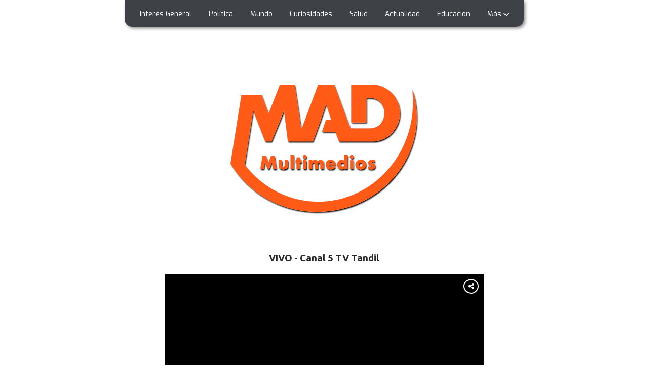

--- FILE ---
content_type: text/html; charset=utf-8
request_url: https://madmultimedios.com.ar/contenido/1539/se-extiende-la-convocatoria-al-concurso-federal-de-ideas-innovadoras-prendete-20
body_size: 11761
content:
<!DOCTYPE html><html lang="es"><head><title>SE EXTIENDE LA CONVOCATORIA AL CONCURSO FEDERAL DE IDEAS INNOVADORAS PRENDETE 2021</title><meta name="description" content="Este 6 de agosto era la fecha límite para presentar ideas innovadoras, en el marco de una nueva edición del Concurso &#34;Prendete 2021&#34;. Pero desde la organización se definió extender el período hasta el 31 de agosto de 2021, inclusive, y los equipos emprendedores tendrán más tiempo para presentar sus iniciativas."><meta http-equiv="X-UA-Compatible" content="IE=edge"><meta charset="utf-8"><meta name="viewport" content="width=device-width,minimum-scale=1,initial-scale=1"><link rel="canonical" href="https://madmultimedios.com.ar/contenido/1539/se-extiende-la-convocatoria-al-concurso-federal-de-ideas-innovadoras-prendete-20"><meta property="og:type" content="article"><meta property="og:site_name" content="MAD Multimedios"><meta property="og:title" content="SE EXTIENDE LA CONVOCATORIA AL CONCURSO FEDERAL DE IDEAS INNOVADORAS PRENDETE 2021"><meta property="og:description" content="Este 6 de agosto era la fecha límite para presentar ideas innovadoras, en el marco de una nueva edición del Concurso &#34;Prendete 2021&#34;. Pero desde la organización se definió extender el período hasta el 31 de agosto de 2021, inclusive, y los equipos emprendedores tendrán más tiempo para presentar sus iniciativas."><meta property="og:url" content="https://madmultimedios.com.ar/contenido/1539/se-extiende-la-convocatoria-al-concurso-federal-de-ideas-innovadoras-prendete-20"><meta property="og:ttl" content="2419200"><meta property="og:image" content="https://madmultimedios.com.ar/download/multimedia.grande.8e1a05705aa85fe8.31312e20457874656e64696d6f73206c6120636f6e766f6361746f7269615f6772616e64652e6a7067.jpg"><meta property="og:image:width" content="2252"><meta property="og:image:height" content="2253"><meta name="twitter:image" content="https://madmultimedios.com.ar/download/multimedia.grande.8e1a05705aa85fe8.31312e20457874656e64696d6f73206c6120636f6e766f6361746f7269615f6772616e64652e6a7067.jpg"><meta property="article:published_time" content="2021-08-09T08:03-03"><meta property="article:modified_time" content="2021-08-09T08:04-03"><meta property="article:section" content="Interés General"><meta property="article:tag" content="SE EXTIENDE LA CONVOCATORIA AL CONCURSO FEDERAL DE IDEAS INNOVADORAS PRENDETE 2021 | Este 6 de agosto era la fecha límite para presentar ideas innovadoras, en el marco de una nueva edición del Concurso &#34;Prendete 2021&#34;. Pero desde la organización se definió extender el período hasta el 31 de agosto de 2021, inclusive, y los equipos emprendedores tendrán más tiempo para presentar sus iniciativas."><meta name="twitter:card" content="summary_large_image"><meta name="twitter:title" content="SE EXTIENDE LA CONVOCATORIA AL CONCURSO FEDERAL DE IDEAS INNOVADORAS PRENDETE 2021"><meta name="twitter:description" content="Este 6 de agosto era la fecha límite para presentar ideas innovadoras, en el marco de una nueva edición del Concurso &#34;Prendete 2021&#34;. Pero desde la organización se definió extender el período hasta el 31 de agosto de 2021, inclusive, y los equipos emprendedores tendrán más tiempo para presentar sus iniciativas."><script type="application/ld+json">{"@context":"http://schema.org","@type":"Article","url":"https://madmultimedios.com.ar/contenido/1539/se-extiende-la-convocatoria-al-concurso-federal-de-ideas-innovadoras-prendete-20","mainEntityOfPage":"https://madmultimedios.com.ar/contenido/1539/se-extiende-la-convocatoria-al-concurso-federal-de-ideas-innovadoras-prendete-20","name":"SE EXTIENDE LA CONVOCATORIA AL CONCURSO FEDERAL DE IDEAS INNOVADORAS PRENDETE 2021","headline":"SE EXTIENDE LA CONVOCATORIA AL CONCURSO FEDERAL DE IDEAS INNOVADORAS PRENDETE 2021","description":"Este 6 de agosto era la fecha l\u00edmite para presentar ideas innovadoras, en el marco de una nueva edici\u00f3n del Concurso &quot;Prendete 2021&quot;. Pero desde la organizaci\u00f3n se defini\u00f3 extender el per\u00edodo hasta el 31 de agosto de 2021, inclusive, y los equipos emprendedores tendr\u00e1n m\u00e1s tiempo para presentar sus iniciativas.","articleSection":"Inter\u00e9s General","datePublished":"2021-08-09T08:03","dateModified":"2021-08-09T08:04","image":"https://madmultimedios.com.ar/download/multimedia.grande.8e1a05705aa85fe8.31312e20457874656e64696d6f73206c6120636f6e766f6361746f7269615f6772616e64652e6a7067.jpg","publisher":{"@context":"http://schema.org","@type":"Organization","name":"MAD Multimedios","url":"https://madmultimedios.com.ar/","logo":{"@type":"ImageObject","url":"https://madmultimedios.com.ar/static/custom/logo-grande.png?t=2025-12-08+03%3A00%3A34.185250"}},"author":{"@type":"Person","name":"MAD Multimedios","url":"/usuario/2/mad-multimedios"}}</script><meta name="generator" content="Medios CMS"><link rel="dns-prefetch" href="https://fonts.googleapis.com"><link rel="preconnect" href="https://fonts.googleapis.com" crossorigin><link rel="shortcut icon" href="https://madmultimedios.com.ar/static/custom/favicon.png?t=2025-12-08+03%3A00%3A34.185250"><link rel="apple-touch-icon" href="https://madmultimedios.com.ar/static/custom/favicon.png?t=2025-12-08+03%3A00%3A34.185250"><link rel="stylesheet" href="/static/plugins/fontawesome/css/fontawesome.min.css"><link rel="stylesheet" href="/static/plugins/fontawesome/css/brands.min.css"><link rel="stylesheet" href="/static/plugins/fontawesome/css/solid.min.css"><link rel="stylesheet" href="/static/css/t_aludra/wasat.css?v=25.2-beta5" id="estilo-css"><link rel="stylesheet" href="https://fonts.googleapis.com/css?family=Exo:400,700|Ubuntu:400,700&display=swap" crossorigin="anonymous" id="font-url"><style>:root { --font-family-alt: 'Exo', sans-serif; --font-family: 'Ubuntu', sans-serif; } :root {--html-font-size: 18px;--header-bg-color: transparent; --header-font-color: #262626; --nav-bg-color: #ffffff; --nav-font-color: #262626; --nav-box-shadow: 0 0 4px #777; --header-max-width: auto; --header-margin: 0 0 2rem 0; --header-padding: 0; --header-box-shadow: none; --header-border-radius: 0; --header-border-top: none; --header-border-right: none; --header-border-bottom: dashed 4px var(--main-color); --header-border-left: none; --logo-max-width: 500px; --logo-margin: 5rem auto 2rem auto; --fixed-header-height: none; --main-bg-color: transparent; --main-font-color: #4f4f4f; --main-max-width: auto; --main-margin: 0; --main-padding: 0; --main-box-shadow: none; --main-border-radius: 0; --main-border-top: none; --main-border-right: none; --main-border-bottom: none; --main-border-left: none; --aside-ancho: 340px; --aside-margin: 0 0 0 1.5rem; --aside-padding: 0 0 0 1.5rem; --aside-border-left: none; --aside-border-right: none; --footer-bg-color: #e9ebf1; --footer-font-color: #666f8a; --footer-max-width: auto; --footer-margin: 10rem auto 0 auto; --footer-padding: 1rem; --footer-box-shadow: none; --footer-border-radius: 20px 20px 0 0; --footer-border-top: none; --footer-border-right: none; --footer-border-bottom: none; --footer-border-left: none; --wrapper-max-width: 1260px; --wrapper-box-shadow: none; --menu-bg-color: var(--main-color); --menu-text-align: center; --menu-max-width: auto; --menu-margin: 0 auto; --menu-padding: .7em; --menu-box-shadow: 3px 3px 6px #888; --menu-border-radius: 0 0 15px 15px; --menu-border-top: none; --menu-border-right: none; --menu-border-bottom: none; --menu-border-left: none; --submenu-bg-color: var(--main-color); --submenu-box-shadow: 2px 2px 4px #888; --submenu-padding: 1em; --submenu-border-radius: 0 20px 20px 20px; --submenu-item-margin: .5em 0 0 0; --menuitem-bg-color: transparent; --menuitem-font-color: #ffffff; --menuitem-hover-bg-color: #454545; --menuitem-hover-font-color: #ffffff; --menuitem-font-family: var(--font-family-alt); --menuitem-font-size: 14px; --menuitem-font-weight: initial; --menuitem-line-height: 16px; --menuitem-text-transform: none; --menuitem-icon-size: inherit; --menuitem-padding: 5px 10px; --menuitem-margin: 0 .5em; --menuitem-border-radius: 12px; --menuitem-box-shadow: none; --menuitem-border-bottom: none; --menuitem-hover-border-bottom: none; --post-text-align: center; --post-margin: 0 0 3rem 0; --post-padding: 0; --post-box-shadow: none; --post-border-radius: 0; --post-border-top: none; --post-border-right: none; --post-border-bottom: none; --post-border-left: none; --post-bg-color: #ffffff; --post-categoria-display: initial; --post-autor-display: initial; --post-detalle-display: initial; --post-img-aspect-ratio: 58%; --post-img-border-radius: 20px; --post-img-box-shadow: none; --post-img-filter: none; --post-img-hover-filter: none; --post-grid-min-width: 14rem; --post-grid-column-gap: 3rem; --fullpost-enc-align: left; --fullpost-enc-bg-color: transparent; --fullpost-enc-max-width: auto; --fullpost-enc-margin: 0; --fullpost-enc-padding: 0 0 1rem 2rem; --fullpost-enc-box-shadow: none; --fullpost-enc-border-radius: 0; --fullpost-enc-border-top: none; --fullpost-enc-border-right: none; --fullpost-enc-border-bottom: none; --fullpost-enc-border-left: none; --fullpost-main-bg-color: transparent; --fullpost-main-max-width: auto; --fullpost-main-margin: 0; --fullpost-main-padding: 0; --fullpost-main-box-shadow: none; --fullpost-main-border-radius: 0; --fullpost-main-border-top: none; --fullpost-main-border-right: none; --fullpost-main-border-bottom: none; --fullpost-main-border-left: none; --cuerpo-padding: 0 0 0 2rem; --cuerpo-border-left: none; --buttons-bg-color: var(--main-color); --buttons-font-color: #ffffff; --buttons-hover-bg-color: #d6d6d6; --buttons-hover-font-color: #383838; --buttons-font-family: inherit; --buttons-font-size: 14px; --buttons-margin: 0; --buttons-padding: .5em 1em; --buttons-box-shadow: 2px 2px 3px #aaa; --buttons-border-radius: 20px; --buttons-border-top: none; --buttons-border-right: none; --buttons-border-bottom: none; --buttons-border-left: none; --inputs-bg-color: #f5f5f5; --inputs-font-color: #474747; --inputs-font-family: var(--font-family); --inputs-font-size: 14px; --inputs-padding: .5em 1em; --inputs-box-shadow: 2px 2px 3px #aaa; --inputs-border-radius: 20px; --inputs-border-top: solid 1px #ddd; --inputs-border-right: solid 1px #ddd; --inputs-border-bottom: solid 1px #ddd; --inputs-border-left: solid 1px #ddd; --titulobloques-bg-color: #ededed; --titulobloques-font-color: #b0b0b0; --titulobloques-font-family: var(--font-family-alt); --titulobloques-font-size: 16px; --titulobloques-text-align: center; --titulobloques-max-width: auto; --titulobloques-margin: 0 0 1.5rem 0; --titulobloques-padding: 8px 10px; --titulobloques-box-shadow: none; --titulobloques-border-radius: 20px; --titulobloques-border-top: none; --titulobloques-border-right: none; --titulobloques-border-bottom: none; --titulobloques-border-left: none; --titulopagina-bg-color: transparent; --titulopagina-font-color: #b0b0b0; --titulopagina-font-family: var(--font-family-alt); --titulopagina-font-size: 1.8rem; --titulopagina-text-align: center; --titulopagina-max-width: auto; --titulopagina-margin: 0 0 1.5rem 0; --titulopagina-padding: 0; --titulopagina-box-shadow: none; --titulopagina-border-radius: 0; --titulopagina-border-top: none; --titulopagina-border-right: none; --titulopagina-border-bottom: none; --titulopagina-border-left: none; --main-color: #3e4247; --bg-color: #ffffff; --splash-opacity: 1;--splash-pointer-events: initial;--splash-align-items: center;--splash-justify-content: center;} </style><link rel="stylesheet" href="https://cdnjs.cloudflare.com/ajax/libs/photoswipe/4.1.2/photoswipe.min.css"><link rel="stylesheet" href="https://cdnjs.cloudflare.com/ajax/libs/photoswipe/4.1.2/default-skin/default-skin.min.css"><script defer src="https://cdnjs.cloudflare.com/ajax/libs/lazysizes/5.3.2/lazysizes.min.js" integrity="sha512-q583ppKrCRc7N5O0n2nzUiJ+suUv7Et1JGels4bXOaMFQcamPk9HjdUknZuuFjBNs7tsMuadge5k9RzdmO+1GQ==" crossorigin="anonymous" referrerpolicy="no-referrer"></script><script async src="https://www.googletagmanager.com/gtag/js"></script><script>window.dataLayer=window.dataLayer||[];function gtag(){dataLayer.push(arguments);};gtag('js',new Date());gtag('config','G-ETDKF070NV');gtag('config','UA-100579307-1');</script></head><body><div id="wrapper" class="wrapper contenido contenido noticia"><header class="header headerA2"><a class="open-nav"><i class="fa fa-bars"></i></a><div class="header__logo"><a href="/"><img class="only-desktop" src="https://madmultimedios.com.ar/static/custom/logo.png?t=2025-12-08+03%3A00%3A34.185250" alt="MAD Multimedios"><img class="only-mobile" src="https://madmultimedios.com.ar/static/custom/logo-movil.png?t=2025-12-08+03%3A00%3A34.185250" alt="MAD Multimedios"></a></div><div class="bloque-html"><div class="codigo-html"><p></p><p><span style="font-size: 14pt;"><strong>VIVO - Canal 5 TV Tandil</strong></span></p><div class="medios-widget script" id="1747762854385"><iframe allowfullscreen="allowfullscreen" frameborder="0" loading="lazy" scrolling="no" src="https://playerv.livecastv.com/video/madmultimedios/1/true/false/c3RtdmlkZW8xLmxpdmVjYXN0di5jb20rMQ==/16:9//nao" style="width: 50%; height: 350px;"></iframe></div></div><div class="codigo-html"><p><span style="font-size: 36px; color: #ecf0f1;"><strong></strong></span></p><p><span style="font-size: 14pt; color: #000000;"><strong>VIVO - Radio UP 89.1</strong></span></p><div class="medios-widget script" id="1747762992156"><iframe border="0" height="60" loading="lazy" src="https://streamconex.com:2000/AudioPlayer/radiouptandil?mount=&amp;" style="border: 0;" width="50%"></iframe></div><p></p></div></div><div class="header__menu "><ul><li class="header__menu__item "><a href="/categoria/3/general" target> Interés General </a></li><li class="header__menu__item "><a href="/categoria/10/politica" target> Política </a></li><li class="header__menu__item "><a href="/categoria/1/mundo" target> Mundo </a></li><li class="header__menu__item "><a href="/categoria/2/curiosidades" target> Curiosidades </a></li><li class="header__menu__item "><a href="/categoria/7/salud" target> Salud </a></li><li class="header__menu__item "><a href="/categoria/4/actualidad" target> Actualidad </a></li><li class="header__menu__item "><a href="/categoria/6/educacion" target> Educación </a></li><li class="header__menu__item "><a href="None" target="_blank"> Más <i class="fa fa-chevron-down"></i></a><ul><li><a href="/categoria/8/deportes" target> Deportes </a></li><li><a href="/categoria/11/musica" target> Música </a></li><li><a href="/categoria/9/policiales" target> Policiales </a></li><li><a href="/categoria/13/videos" target> Videos </a></li><li><a href="/categoria/5/suplemento" target> Suplemento </a></li><li><a href="/farmacias" target> Farmacias de turno </a></li><li><a href="/categoria/16/clasificados" target> Clasificados </a></li><li><a href="/contacto" target> Contacto </a></li><li><a href="/contenido/545/television-en-vivo-mad-multimedios" target> Televisión en VIVO – Canal 5 </a></li><li><a href="/contenido/2509/radio-907-nova" target> 89.1 Radio UP </a></li><li><a href="/categoria/17/nacionales" target> Nacionales </a></li><li><a href="/buscar" target><i class="fa fa-fw fa-search"></i> Buscar </a></li></ul></li></ul></div><section class="nav" id="nav"><a class="close-nav"><i class="fa fa-times"></i></a><div class="nav__logo"><a href="/"><img class="only-desktop" src="https://madmultimedios.com.ar/static/custom/logo.png?t=2025-12-08+03%3A00%3A34.185250" alt="MAD Multimedios"><img class="only-mobile" src="https://madmultimedios.com.ar/static/custom/logo-movil.png?t=2025-12-08+03%3A00%3A34.185250" alt="MAD Multimedios"></a></div><div class="menu-simple menu0"><div class="menu-simple__item "><a href="/categoria/3/general" target> Interés General </a></div><div class="menu-simple__item "><a href="/categoria/10/politica" target> Política </a></div><div class="menu-simple__item "><a href="/categoria/1/mundo" target> Mundo </a></div><div class="menu-simple__item "><a href="/categoria/2/curiosidades" target> Curiosidades </a></div><div class="menu-simple__item "><a href="/categoria/7/salud" target> Salud </a></div><div class="menu-simple__item "><a href="/categoria/4/actualidad" target> Actualidad </a></div><div class="menu-simple__item "><a href="/categoria/6/educacion" target> Educación </a></div><div class="menu-simple__item subitems"><a href="None" target="_blank"> Más </a><a href="/categoria/8/deportes" target class="menu-simple__item"> Deportes </a><a href="/categoria/11/musica" target class="menu-simple__item"> Música </a><a href="/categoria/9/policiales" target class="menu-simple__item"> Policiales </a><a href="/categoria/13/videos" target class="menu-simple__item"> Videos </a><a href="/categoria/5/suplemento" target class="menu-simple__item"> Suplemento </a><a href="/farmacias" target class="menu-simple__item"> Farmacias de turno </a><a href="/categoria/16/clasificados" target class="menu-simple__item"> Clasificados </a><a href="/contacto" target class="menu-simple__item"> Contacto </a><a href="/contenido/545/television-en-vivo-mad-multimedios" target class="menu-simple__item"> Televisión en VIVO – Canal 5 </a><a href="/contenido/2509/radio-907-nova" target class="menu-simple__item"> 89.1 Radio UP </a><a href="/categoria/17/nacionales" target class="menu-simple__item"> Nacionales </a><a href="/buscar" target class="menu-simple__item"><i class="fa fa-fw fa-search"></i> Buscar </a></div></div><div class="social-buttons"><a class="social-buttons__item facebook" href="https://www.facebook.com/madmultimedios/" target="_blank"><i class="fa fa-brands fa-facebook"></i></a><a class="social-buttons__item twitter" href="https://twitter.com/Madmultimedios" target="_blank"><i class="fa fa-brands fa-x-twitter"></i></a><a class="social-buttons__item youtube" href="https://www.youtube.com/channel/UCOn9leGj1xnJ5vkKUDDasSw" target="_blank"><i class="fa fa-brands fa-youtube"></i></a><a class="social-buttons__item instagram" href="https://www.instagram.com/madmultimedios/?hl=es-la" target="_blank"><i class="fa fa-brands fa-instagram"></i></a></div><div class="menu-simple menu1"><div class="menu-simple__item "><a href="/contacto" target> Contacto </a></div><div class="menu-simple__item "><a href="/farmacias" target> Farmacias de turno </a></div><div class="menu-simple__item "><a href="https://www.tandil.gov.ar/" target="_blank"> Municipio de Tandil </a></div><div class="menu-simple__item "><a href="/madmulti/a_default/user/login?_next=%2Fa_default%2Findex" target><i class="fa fa-fw fa-sign-in"></i> Ingresar </a></div></div><div class="datos-contacto"><div class="telefono"><i class="fa fa-phone"></i><span>0249-4480100 - Tandil</span></div><div class="email"><i class="fa fa-envelope"></i><span><a href="/cdn-cgi/l/email-protection#f79a96939a829b839e9a92939e9884b7909a969e9bd994989a"><span class="__cf_email__" data-cfemail="a1ccc0c5ccd4cdd5c8ccc4c5c8ced2e1c6ccc0c8cd8fc2cecc">[email&#160;protected]</span></a></span></div></div></section></header><main class="main main3"><section class="principal"><div class="fullpost__encabezado orden1"><h1 class="fullpost__titulo">SE EXTIENDE LA CONVOCATORIA AL CONCURSO FEDERAL DE IDEAS INNOVADORAS PRENDETE 2021</h1><p class="fullpost__copete">Este 6 de agosto era la fecha límite para presentar ideas innovadoras, en el marco de una nueva edición del Concurso &quot;Prendete 2021&quot;. Pero desde la organización se definió extender el período hasta el 31 de agosto de 2021, inclusive, y los equipos emprendedores tendrán más tiempo para presentar sus iniciativas.</p><span class="fullpost__categoria"><a href="https://madmultimedios.com.ar/categoria/3/interes-general">Interés General</a></span><span class="fullpost__fecha"></span><span class="fullpost__autor"><img src="/download/auth_user.foto.a61c5b7b5c8977ea.4c6f676f204d414420383030783630302e6a7067.jpg" alt="MAD Multimedios"><a href="/usuario/2/mad-multimedios">MAD Multimedios</a></span></div></section><section class="extra1"><div class="fullpost__main orden2  left"><div class="fullpost__imagen "><img alt="11. Extendimos la convocatoria" class="img-responsive lazyload" data-alto-grande="2253" data-ancho-grande="2252" data-sizes="auto" data-src="/download/multimedia.normal.be5d60bab0ee7adb.31312e20457874656e64696d6f73206c6120636f6e766f6361746f7269615f6e6f726d616c2e6a7067.jpg" data-srcset="/download/multimedia.normal.be5d60bab0ee7adb.31312e20457874656e64696d6f73206c6120636f6e766f6361746f7269615f6e6f726d616c2e6a7067.jpg 750w, /download/multimedia.grande.8e1a05705aa85fe8.31312e20457874656e64696d6f73206c6120636f6e766f6361746f7269615f6772616e64652e6a7067.jpg 2252w, /download/multimedia.miniatura.af066c4730a39f90.31312e20457874656e64696d6f73206c6120636f6e766f6361746f7269615f6d696e6961747572612e6a7067.jpg 300w" height="750" src="data:," width="750"></div><div class="fullpost__cuerpo"><p>Los interesados en participar deber&aacute;n completar el formulario de aplicaci&oacute;n online disponible en www.prendete.co. En el mismo se requerir&aacute; un v&iacute;deo de presentaci&oacute;n. La aplicaci&oacute;n es sencilla y es una gran oportunidad para quienes deseen llevar sus negocios a un pr&oacute;ximo estadio.</p><p>La convocatoria est&aacute; destinada a equipos emprendedores de hasta 5 integrantes con proyectos productivos o de servicios cuyo modelo de negocio posea un componente innovador, que requiera asistencia t&eacute;cnica para llevar su proyecto a un pr&oacute;ximo estadio.&nbsp;</p><p>El certamen se divide en varias etapas. En primera instancia, se realiza una primera selecci&oacute;n entre los equipos inscriptos en la convocatoria (en esta edici&oacute;n se seleccionar&aacute;n hasta 15 iniciativas), qui&eacute;nes acceden a instancias de formaci&oacute;n a trav&eacute;s de capacitaciones, coaching y mentor&iacute;as, de la mano de empresarios y profesionales con experiencia en el desarrollo de negocios innovadores. Luego los equipos presentan su &ldquo;pitch&rdquo; en el evento final #Demo Day, donde un jurado evaluador, formado por organizadores del certamen, reconocidas aceleradoras y ventures capital, eval&uacute;an las presentaciones y eligen las iniciativas ganadores. El jurado podr&aacute; elegir hasta 3 iniciativas ganadoras.</p><p><br>Premios 2021</p><p>Mentor&iacute;as con Venture Partners: los ganadores ser&aacute;n mentoreados por inversores y fondos de inversi&oacute;n localizados en Estados Unidos, con el fin de potenciar sus proyectos antes del viaje.&nbsp;<br>Un viaje a Silicon Valley: consiste en un viaje a San Francisco, Estados Unidos, en el que durante una semana mantendr&aacute;n una nutrida agenda de actividades y reuniones, con el fin de mejorar sus startups en el ecosistema emprendedor por excelencia.</p><p>Los equipos ganadores tambi&eacute;n tendr&aacute;n posibilidades de acceder a los beneficios del programa AWS Activate, a trav&eacute;s del cual Amazon, la compa&ntilde;&iacute;a l&iacute;der en servicios tecnol&oacute;gicos, brindar&aacute; formaci&oacute;n y soporte para impulsar sus negocios en la nube. &nbsp;</p><p><br>Instituciones y compa&ntilde;&iacute;as que impulsan el concurso</p><p>Prendete es un certamen organizado por la Universidad Nacional del Centro de la Provincia de Buenos Aires (UNCPBA) con sede en Tandil, &nbsp;la C&aacute;mara de Empresas del Polo Inform&aacute;tico de Tandil (CEPIT), el Municipio de Tandil y la C&aacute;mara Empresaria de Tandil.</p><p>Coorganizan el concurso la Facultad de Ciencias Econ&oacute;micas, la Facultad de Ciencias Exactas, la Facultad de Ciencias Veterinarias y el Centro de Innovaci&oacute;n y Creaci&oacute;n de Empresas (CICE), dependientes de la UNCPBA; la C&aacute;mara Agroindustrial de Tandil (CAI), el Instituto Nacional de Tecnolog&iacute;a Industrial de Tandil (INTI), la Agencia de Desarrollo Territorial de Tandil y el Consorcio del Parque Industrial de Tandil.</p><p>Este a&ntilde;o acompa&ntilde;an Prendete, Globant Ventures y Amazon Web Services , en el rol de Growth Sponsors, y Osde, en el rol de Early Sponsor.</p><p>Por su parte el Ministerio de Desarrollo Productivo de la Naci&oacute;n, &nbsp;ARCAP, ATICMA, el Polo IT Bs. As, la CESSI Argentina y CAMECO, acompa&ntilde;an al certamen en el rol de Partners, desde sus inicios.</p></div><div class="fullpost__share-post widget-share-post share_post type1"><a class="share_post__item facebook" href="https://www.facebook.com/sharer/sharer.php?u=https://madmultimedios.com.ar/contenido/1539/se-extiende-la-convocatoria-al-concurso-federal-de-ideas-innovadoras-prendete-20" target="_blank"><i class="fa fa-fw fa-lg fa-brands fa-facebook"></i></a><a class="share_post__item twitter" href="https://twitter.com/intent/tweet?url=https://madmultimedios.com.ar/contenido/1539/se-extiende-la-convocatoria-al-concurso-federal-de-ideas-innovadoras-prendete-20&text=SE%20EXTIENDE%20LA%20CONVOCATORIA%20AL%20CONCURSO%20FEDERAL%20DE%20IDEAS%20INNOVADORAS%20PRENDETE%202021" target="_blank"><i class="fa fa-fw fa-lg fa-brands fa-x-twitter"></i></a><a class="share_post__item linkedin" href="https://www.linkedin.com/shareArticle?url=https://madmultimedios.com.ar/contenido/1539/se-extiende-la-convocatoria-al-concurso-federal-de-ideas-innovadoras-prendete-20" target="_blank"><i class="fa fa-fw fa-lg fa-brands fa-linkedin"></i></a><a class="share_post__item pinterest" href="https://pinterest.com/pin/create/bookmarklet/?url=https://madmultimedios.com.ar/contenido/1539/se-extiende-la-convocatoria-al-concurso-federal-de-ideas-innovadoras-prendete-20" target="_blank"><i class="fa fa-fw fa-lg fa-brands fa-pinterest"></i></a><a class="share_post__item whatsapp" href="https://api.whatsapp.com/send?text=SE EXTIENDE LA CONVOCATORIA AL CONCURSO FEDERAL DE IDEAS INNOVADORAS PRENDETE 2021+https://madmultimedios.com.ar/contenido/1539/se-extiende-la-convocatoria-al-concurso-federal-de-ideas-innovadoras-prendete-20" target="_blank"><i class="fa fa-fw fa-lg fa-brands fa-whatsapp"></i></a><a class="share_post__item telegram" href="https://t.me/share/url?url=https://madmultimedios.com.ar/contenido/1539/se-extiende-la-convocatoria-al-concurso-federal-de-ideas-innovadoras-prendete-20&text=SE EXTIENDE LA CONVOCATORIA AL CONCURSO FEDERAL DE IDEAS INNOVADORAS PRENDETE 2021" target="_blank"><i class="fa fa-fw fa-lg fa-brands fa-telegram"></i></a><a class="share_post__item mobile" onclick="mobile_share('https://madmultimedios.com.ar/contenido/1539/se-extiende-la-convocatoria-al-concurso-federal-de-ideas-innovadoras-prendete-20', 'SE EXTIENDE LA CONVOCATORIA AL CONCURSO FEDERAL DE IDEAS INNOVADORAS PRENDETE 2021')"><i class="fa fa-fw fa-lg fa-share-alt"></i></a><script data-cfasync="false" src="/cdn-cgi/scripts/5c5dd728/cloudflare-static/email-decode.min.js"></script><script>function mobile_share(url,title){if(navigator.share){navigator.share({title:title,url:url}).catch((error)=>console.log('Error sharing',error));}else{console.log('LOG: navigator.share not available');return false;}}</script></div><div class="comentarios fullpost__comentarios" id="contenedor-comentarios"><form action="javascript:void(0);" style="display:block; margin:2em auto; max-width:100%; text-align:center;"><button class="ver-comentarios" style="display:block; margin:2em auto; width:auto;">Ver comentarios</button></form></div></div></section><section class="extra2"><section class="bloque relacionados cant6"><div class="bloque__titulo ">Te puede interesar</div><div class="bloque__lista"><article class="post post__noticia post3"><a class="post__imagen autoratio" href="/contenido/3401/todos-los-tramites-en-anses-son-gratuitos-y-sin-gestores"><img alt="mi_ANSES" class="img-responsive lazyload" data-alto-grande="1067" data-ancho-grande="1600" data-sizes="auto" data-src="/download/multimedia.normal.948a319a64819dd6.bWlfQU5TRVNfbm9ybWFsLmpwZw%3D%3D.jpg" data-srcset="/download/multimedia.normal.948a319a64819dd6.bWlfQU5TRVNfbm9ybWFsLmpwZw%3D%3D.jpg 1000w, /download/multimedia.grande.84c2109e00589a7f.bWlfQU5TRVNfZ3JhbmRlLmpwZw%3D%3D.jpg 1600w, /download/multimedia.miniatura.8a9b1d478e482382.bWlfQU5TRVNfbWluaWF0dXJhLmpwZw%3D%3D.jpg 400w" height="667" src="data:," width="1000"></a><div class="post__datos"><h2 class="post__titulo"><a href="/contenido/3401/todos-los-tramites-en-anses-son-gratuitos-y-sin-gestores">TODOS LOS TRÁMITES EN ANSES SON GRATUITOS Y SIN GESTORES</a></h2><div class="post__autor"><span class="autor__nombre">MAD Multimedios</span></div><a href="https://madmultimedios.com.ar/categoria/3/interes-general" class="post__categoria">Interés General</a><span class="post__fecha"><span class="fecha"></span></span></div><p class="post__detalle">ANSES recuerda que todas las consultas y trámites, tanto aquellos que se realicen en sus oficinas como de forma virtual, son gratuitos y no requieren de intermediarios ni gestores.</p></article><article class="post post__noticia post3"><a class="post__imagen autoratio" href="/contenido/3399/elias-el-hage-presenta-cuentos-del-tandil-de-los-anos-felices"><img alt="6b0180d8-7b8b-4e4f-95be-57a44f63cead" class="img-responsive lazyload" data-sizes="auto" data-src="/download/multimedia.normal.bdeea899caca5f95.bm9ybWFsLndlYnA%3D.webp" data-srcset="/download/multimedia.normal.bdeea899caca5f95.bm9ybWFsLndlYnA%3D.webp 567w, /download/multimedia.miniatura.9cfab10fa3c161a3.bWluaWF0dXJhLndlYnA%3D.webp 197w" height="863" src="data:," width="567"></a><div class="post__datos"><h2 class="post__titulo"><a href="/contenido/3399/elias-el-hage-presenta-cuentos-del-tandil-de-los-anos-felices">Elías El Hage presenta “Cuentos del Tandil de los años felices”</a></h2><div class="post__autor"><span class="autor__nombre">MAD Multimedios</span></div><a href="https://madmultimedios.com.ar/categoria/3/interes-general" class="post__categoria">Interés General</a><span class="post__fecha"><span class="fecha"></span></span></div><p class="post__detalle">Este sábado a partir de las 19,30 horas en la librería Alfa, el escritor Elías El Hage presentará su último libro editado por Editorial Libros del Espinillo. El título remite a la zona de escritura del autor, 15 cuentos creados a partir de la memoria del Tandil del siglo pasado.</p></article><article class="post post__noticia post3"><a class="post__imagen autoratio" href="/contenido/3381/calendario-de-pagos-del-miercoles-24-de-septiembre"><img alt="anses-13" class="img-responsive lazyload" data-sizes="auto" data-src="/download/multimedia.normal.9b9b7ebd67e1b778.616e7365732d31335f6e6f726d616c2e6a7067.jpg" data-srcset="/download/multimedia.normal.9b9b7ebd67e1b778.616e7365732d31335f6e6f726d616c2e6a7067.jpg 1024w, /download/multimedia.miniatura.adcf5887414c83e2.616e7365732d31335f6d696e6961747572612e6a7067.jpg 400w" height="768" src="data:," width="1024"></a><div class="post__datos"><h2 class="post__titulo"><a href="/contenido/3381/calendario-de-pagos-del-miercoles-24-de-septiembre">CALENDARIO DE PAGOS DEL MIÉRCOLES 24 DE SEPTIEMBRE</a></h2><div class="post__autor"><span class="autor__nombre">MAD Multimedios</span></div><a href="https://madmultimedios.com.ar/categoria/3/interes-general" class="post__categoria">Interés General</a><span class="post__fecha"><span class="fecha"></span></span></div><p class="post__detalle">ANSES, organismo dependiente del Ministerio de Capital Humano, informa que mañana continúan los pagos de las jubilaciones y pensiones que superan un haber mínimo e incluyen el aumento por movilidad del 1,90 por ciento. Asimismo, sigue el cronograma de la Prestación por Desempleo.</p></article><article class="post post__noticia post3"><a class="post__imagen autoratio" href="/contenido/3378/mentalidad-mamba"><img alt="IMG_1042" class="img-responsive lazyload" data-src="/download/multimedia.miniatura.b6268efef47b2304.bWluaWF0dXJhLndlYnA%3D.webp" height="230" src="data:," width="408"></a><div class="post__datos"><h2 class="post__titulo"><a href="/contenido/3378/mentalidad-mamba">Mentalidad Mamba</a></h2><div class="post__autor"><span class="autor__nombre">MAD Multimedios</span></div><a href="https://madmultimedios.com.ar/categoria/3/interes-general" class="post__categoria">Interés General</a><span class="post__fecha"><span class="fecha"></span></span></div><p class="post__detalle">Cientos de chicos se montan en motos, muchas de dudosa procedencia, para salir a alterar el orden público.</p></article><article class="post post__noticia post3"><a class="post__imagen autoratio" href="/contenido/3375/calendario-de-pagos-del-viernes-19-de-septiembre"><img alt="anses-dafne-gentinetta-1-" class="img-responsive lazyload" data-src="/download/multimedia.miniatura.93c0e606b4387234.YW5zZXMtZGFmbmUtZ2VudGluZXR0YS0xLV9taW5pYXR1cmEud2VicA%3D%3D.webp" height="313" src="data:," width="470"></a><div class="post__datos"><h2 class="post__titulo"><a href="/contenido/3375/calendario-de-pagos-del-viernes-19-de-septiembre">CALENDARIO DE PAGOS DEL VIERNES 19 DE SEPTIEMBRE</a></h2><div class="post__autor"><span class="autor__nombre">MAD Multimedios</span></div><a href="https://madmultimedios.com.ar/categoria/3/interes-general" class="post__categoria">Interés General</a><span class="post__fecha"><span class="fecha"></span></span></div><p class="post__detalle">ANSES, organismo dependiente del Ministerio de Capital Humano, informa que mañana finalizan los pagos de las jubilaciones y pensiones mínimas, Asignación Universal por Hijo y Asignación Familiar por Hijo; en tanto, continúan los de la Asignación por Embarazo. Todos incluyen el aumento por movilidad del 1,90 por ciento. Asimismo, comienza el cronograma de la Prestación por Desempleo.</p></article><article class="post post__noticia post3"><a class="post__imagen autoratio" href="/contenido/3371/historia-laboral-desde-mi-anses-se-puede-consultar-el-detalle-de-los-aportes-reg"><img alt="anses-13" class="img-responsive lazyload" data-sizes="auto" data-src="/download/multimedia.normal.9b9b7ebd67e1b778.616e7365732d31335f6e6f726d616c2e6a7067.jpg" data-srcset="/download/multimedia.normal.9b9b7ebd67e1b778.616e7365732d31335f6e6f726d616c2e6a7067.jpg 1024w, /download/multimedia.miniatura.adcf5887414c83e2.616e7365732d31335f6d696e6961747572612e6a7067.jpg 400w" height="768" src="data:," width="1024"></a><div class="post__datos"><h2 class="post__titulo"><a href="/contenido/3371/historia-laboral-desde-mi-anses-se-puede-consultar-el-detalle-de-los-aportes-reg">HISTORIA LABORAL: DESDE MI ANSES SE PUEDE CONSULTAR EL DETALLE DE LOS APORTES REGISTRADOS</a></h2><div class="post__autor"><span class="autor__nombre">MAD Multimedios</span></div><a href="https://madmultimedios.com.ar/categoria/3/interes-general" class="post__categoria">Interés General</a><span class="post__fecha"><span class="fecha"></span></span></div><p class="post__detalle">ANSES, organismo dependiente del Ministerio de Capital Humano, recuerda que todas las personas pueden, de manera rápida y sencilla, acceder al detalle de los aportes registrados a lo largo de toda su historia laboral. El trámite, que será útil al momento de solicitar la jubilación, se puede realizar sin necesidad de acercarse a una oficina.</p></article></div></section></section><section class="aside"><section class="bloque lo-mas-visto"><div class="bloque__titulo ">Lo más visto</div><div class="bloque__lista"><article class="post post__noticia post3"><a class="post__imagen autoratio" href="/contenido/3416/el-municipio-de-tandil-llama-a-la-responsabilidad-ante-un-encuentro-no-autorizad"><img alt="1759725992290" class="img-responsive lazyload" data-sizes="auto" data-src="/download/multimedia.normal.a42e92dcf9ebae02.bm9ybWFsLndlYnA%3D.webp" data-srcset="/download/multimedia.normal.a42e92dcf9ebae02.bm9ybWFsLndlYnA%3D.webp 620w, /download/multimedia.miniatura.9925c71fd5140062.bWluaWF0dXJhLndlYnA%3D.webp 400w" height="388" src="data:," width="620"></a><div class="post__datos"><h2 class="post__titulo"><a href="/contenido/3416/el-municipio-de-tandil-llama-a-la-responsabilidad-ante-un-encuentro-no-autorizad">EL MUNICIPIO DE TANDIL LLAMA A LA RESPONSABILIDAD ANTE UN ENCUENTRO NO AUTORIZADO DE MOTOCICLISTAS</a></h2><div class="post__autor"><span class="autor__nombre">MAD Multimedios</span></div><a href="https://madmultimedios.com.ar/categoria/18/locales" class="post__categoria">Locales</a><span class="post__fecha"><span class="fecha"></span></span></div><p class="post__detalle">El Municipio de Tandil, ante la convocatoria pública a un encuentro de motociclistas previsto para esta noche en el playón del barrio Palermo y una posterior caravana, apela a la responsabilidad ciudadana y al respeto hacia los vecinos.</p></article><article class="post post__noticia post3"><a class="post__imagen autoratio" href="/contenido/3417/cierre-de-los-talleres-de-jovenes-ingenieros-en-la-escuela-municipal-de-talentos"><img alt="Ingenieros" class="img-responsive lazyload" data-alto-grande="1200" data-ancho-grande="1600" data-sizes="auto" data-src="/download/multimedia.normal.9a474b20db9502e8.bm9ybWFsLndlYnA%3D.webp" data-srcset="/download/multimedia.normal.9a474b20db9502e8.bm9ybWFsLndlYnA%3D.webp 1000w, /download/multimedia.grande.a12237aa6015a4f3.Z3JhbmRlLndlYnA%3D.webp 1600w, /download/multimedia.miniatura.a06e1426df9e0b6c.bWluaWF0dXJhLndlYnA%3D.webp 400w" height="750" src="data:," width="1000"></a><div class="post__datos"><h2 class="post__titulo"><a href="/contenido/3417/cierre-de-los-talleres-de-jovenes-ingenieros-en-la-escuela-municipal-de-talentos">CIERRE DE LOS TALLERES DE JÓVENES INGENIEROS EN LA ESCUELA MUNICIPAL DE TALENTOS</a></h2><div class="post__autor"><span class="autor__nombre">MAD Multimedios</span></div><a href="https://madmultimedios.com.ar/categoria/18/locales" class="post__categoria">Locales</a><span class="post__fecha"><span class="fecha"></span></span></div><p class="post__detalle">La Escuela Municipal de Talentos llevó adelante el cierre del ciclo 2025 de los talleres gratuitos del programa Jóvenes Ingenieros, desarrollados en el marco del convenio de colaboración firmado este año entre la institución y la organización impulsora de la propuesta.</p></article><article class="post post__noticia post3"><a class="post__imagen autoratio" href="/contenido/3418/tandil-celebra-el-dia-internacional-de-los-derechos-de-las-personas-con-discapac"><img alt="3 de Diciembre" class="img-responsive lazyload" data-sizes="auto" data-src="/download/multimedia.normal.9b069216d3f396a6.bm9ybWFsLndlYnA%3D.webp" data-srcset="/download/multimedia.normal.9b069216d3f396a6.bm9ybWFsLndlYnA%3D.webp 742w, /download/multimedia.miniatura.972f28ab04651a2f.bWluaWF0dXJhLndlYnA%3D.webp 400w" height="466" src="data:," width="742"></a><div class="post__datos"><h2 class="post__titulo"><a href="/contenido/3418/tandil-celebra-el-dia-internacional-de-los-derechos-de-las-personas-con-discapac">TANDIL CELEBRA EL DÍA INTERNACIONAL DE LOS DERECHOS DE LAS PERSONAS CON DISCAPACIDAD CON UNA JORNADA RECREATIVA Y DEPORTIVA</a></h2><div class="post__autor"><span class="autor__nombre">MAD Multimedios</span></div><a href="https://madmultimedios.com.ar/categoria/18/locales" class="post__categoria">Locales</a><span class="post__fecha"><span class="fecha"></span></span></div><p class="post__detalle">En el marco del Día Internacional de los Derechos de las Personas con Discapacidad, la Dirección de Discapacidad y Adultos Mayores y la Dirección de Deportes del Municipio de Tandil, junto a organizaciones de la sociedad civil, la Mesa Solidaria y el Consejo Asesor en Políticas de Discapacidad.</p></article><article class="post post__noticia post3"><a class="post__imagen autoratio" href="/contenido/3419/en-tandil-el-proximo-lunes-a-las-2000-se-enciende-la-navidad"><img alt="Navidad" class="img-responsive lazyload" data-sizes="auto" data-src="/download/multimedia.normal.8a53fcb3c6d94add.bm9ybWFsLndlYnA%3D.webp" data-srcset="/download/multimedia.normal.8a53fcb3c6d94add.bm9ybWFsLndlYnA%3D.webp 800w, /download/multimedia.miniatura.9493dc75103f150f.bWluaWF0dXJhLndlYnA%3D.webp 400w" height="600" src="data:," width="800"></a><div class="post__datos"><h2 class="post__titulo"><a href="/contenido/3419/en-tandil-el-proximo-lunes-a-las-2000-se-enciende-la-navidad">EN TANDIL, EL PRÓXIMO LUNES A LAS 20:00 SE ENCIENDE LA NAVIDAD</a></h2><div class="post__autor"><span class="autor__nombre">MAD Multimedios</span></div><a href="https://madmultimedios.com.ar/categoria/18/locales" class="post__categoria">Locales</a><span class="post__fecha"><span class="fecha"></span></span></div><p class="post__detalle">El Municipio invita a toda la comunidad a dar la bienvenida al tiempo navideño con el tradicional encendido del árbol en la Plaza Independencia, un encuentro que se realizará este lunes 9 de diciembre a las 20 horas y que, en simultáneo, tendrá lugar en las localidades de Vela y Gardey.</p></article><article class="post post__noticia post3"><a class="post__imagen autoratio" href="/contenido/3420/el-jueves-11-de-diciembre-a-las-2000-horas-preparate-para-una-noche-unica-en-tan"><img alt="DSC_0065" class="img-responsive lazyload" data-alto-grande="2768" data-ancho-grande="4152" data-sizes="auto" data-src="/download/multimedia.normal.9145f37d819f7cde.bm9ybWFsLndlYnA%3D.webp" data-srcset="/download/multimedia.normal.9145f37d819f7cde.bm9ybWFsLndlYnA%3D.webp 1000w, /download/multimedia.grande.ae44a3708e423c6d.Z3JhbmRlLndlYnA%3D.webp 4152w, /download/multimedia.miniatura.b5a0e2e1f3b9a3d0.bWluaWF0dXJhLndlYnA%3D.webp 400w" height="667" src="data:," width="1000"></a><div class="post__datos"><h2 class="post__titulo"><a href="/contenido/3420/el-jueves-11-de-diciembre-a-las-2000-horas-preparate-para-una-noche-unica-en-tan">EL JUEVES 11 DE DICIEMBRE A LAS 20:00 HORAS, PREPÁRATE PARA UNA NOCHE ÚNICA EN TANDILIA TAPROOM (BELGRANO 1382)</a></h2><div class="post__autor"><span class="autor__nombre">MAD Multimedios</span></div><a href="https://madmultimedios.com.ar/categoria/11/musica" class="post__categoria">Música</a><span class="post__fecha"><span class="fecha"></span></span></div><p class="post__detalle">Contrastes, banda originaria de Tandil que oscila entre el rock, indie y el pop que tiene apenas 6 meses - hizo su debut en Mayo de este año- está conformada por Dolores Tuculet, Dai Grierson, Micaela Arroyo y Gustavo Gardonio dará su último show del año con todo su repertorio cargado de power serrano formando parte de la Tandilia Sessions festejando su gran año musical.</p></article><article class="post post__noticia post3"><a class="post__imagen autoratio" href="/contenido/3422/curso-de-peluqueria-integral-abierta-la-inscripcion-para-el-ciclo-2026"><img alt="CURSO DE PELUQUERÍA INTEGRAL – ABIERTA LA INSCRIPCIÓN PARA EL CICLO 2026" class="img-responsive lazyload" data-src="https://i.ytimg.com/vi/5NjhhRecD00/maxresdefault.jpg" height="auto" src="data:," width="auto"><i class="post__icon fa fa-play"></i></a><div class="post__datos"><h2 class="post__titulo"><a href="/contenido/3422/curso-de-peluqueria-integral-abierta-la-inscripcion-para-el-ciclo-2026">CURSO DE PELUQUERÍA INTEGRAL – ABIERTA LA INSCRIPCIÓN PARA EL CICLO 2026</a></h2><div class="post__autor"><span class="autor__nombre">MAD Multimedios</span></div><a href="https://madmultimedios.com.ar/categoria/6/educacion" class="post__categoria">Educación </a><span class="post__fecha"><span class="fecha"></span></span></div><p class="post__detalle">Visito los estudios de MAD Multimedios la instructora de Peluquería, Nancy Cabral del Centro de Formación Laboral Nª 403, con quien dialogamos sobre el curso gratuito que dicta sobre colorista, peinador y barbería. Inscripción en Garibaldi 1583.</p></article></div></section></section></main><footer class="footer "><div class="menu-simple "><div class="menu-simple__item "><a href="/contacto" target> Contacto </a></div><div class="menu-simple__item "><a href="/farmacias" target> Farmacias de turno </a></div><div class="menu-simple__item "><a href="https://www.tandil.gov.ar/" target="_blank"> Municipio de Tandil </a></div><div class="menu-simple__item "><a href="/madmulti/a_default/user/login?_next=%2Fa_default%2Findex" target><i class="fa fa-fw fa-sign-in"></i> Ingresar </a></div></div><div class="bloque-html"><div class="codigo-html"><p style="text-align: left;"><em>&nbsp; &nbsp;&nbsp;</em></p><p style="text-align: right;"><em><img alt="Logos" class="img-responsive lazyload" data-alto-grande="220" data-ancho-grande="1440" data-src="/download/multimedia.normal.8e47dd369a32aaef.bm9ybWFsLndlYnA%3D.webp" data-srcset="/download/multimedia.normal.8e47dd369a32aaef.bm9ybWFsLndlYnA%3D.webp 1000w, /download/multimedia.grande.9622b7c3b5de0129.Z3JhbmRlLndlYnA%3D.webp 1440w, /download/multimedia.miniatura.a448fbdf7aadba53.bWluaWF0dXJhLndlYnA%3D.webp 400w" height="153" src="data:," style="display: block; margin-left: auto; margin-right: auto;" width="1000"> &nbsp; </em>&nbsp;<span style="text-align: right;"></span></p><p></p><p style="text-align: right;"></p><p></p><p>&nbsp; &nbsp;</p><p></p></div></div><div class="social-buttons"><a class="social-buttons__item facebook" href="https://www.facebook.com/madmultimedios/" target="_blank"><i class="fa fa-brands fa-facebook"></i></a><a class="social-buttons__item twitter" href="https://twitter.com/Madmultimedios" target="_blank"><i class="fa fa-brands fa-x-twitter"></i></a><a class="social-buttons__item youtube" href="https://www.youtube.com/channel/UCOn9leGj1xnJ5vkKUDDasSw" target="_blank"><i class="fa fa-brands fa-youtube"></i></a><a class="social-buttons__item instagram" href="https://www.instagram.com/madmultimedios/?hl=es-la" target="_blank"><i class="fa fa-brands fa-instagram"></i></a></div><div class="datos-contacto"><div class="telefono"><i class="fa fa-phone"></i><span>0249-4480100 - Tandil</span></div><div class="email"><i class="fa fa-envelope"></i><span><a href="/cdn-cgi/l/email-protection#b7dad6d3dac2dbc3dedad2d3ded8c4f7d0dad6dedb99d4d8da"><span class="__cf_email__" data-cfemail="04696560697168706d6961606d6b77446369656d682a676b69">[email&#160;protected]</span></a></span></div></div><div class="poweredby"><a href="https://medios.io/?utm_source=madmultimedios.com.ar&utm_medium=website&utm_campaign=logo-footer&ref=" target="_blank" rel="nofollow"><img loading="lazy" src="/static/img/creado-con-medios.png?v=25.2-beta5" alt="Sitio web creado con Medios CMS" style="height:24px"></a></div></footer></div><div class="pswp" tabindex="-1" role="dialog" aria-hidden="true"><div class="pswp__bg"></div><div class="pswp__scroll-wrap"><div class="pswp__container"><div class="pswp__item"></div><div class="pswp__item"></div><div class="pswp__item"></div></div><div class="pswp__ui pswp__ui--hidden"><div class="pswp__top-bar"><div class="pswp__counter"></div><button class="pswp__button pswp__button--close" title="Cerrar (Esc)"></button><button class="pswp__button pswp__button--share" title="Compartir"></button><button class="pswp__button pswp__button--fs" title="Pantalla completa"></button><button class="pswp__button pswp__button--zoom" title="Zoom"></button><div class="pswp__preloader"><div class="pswp__preloader__icn"><div class="pswp__preloader__cut"><div class="pswp__preloader__donut"></div></div></div></div></div><div class="pswp__share-modal pswp__share-modal--hidden pswp__single-tap"><div class="pswp__share-tooltip"></div></div><button class="pswp__button pswp__button--arrow--left" title="Anterior"></button><button class="pswp__button pswp__button--arrow--right" title="Siguiente"></button><div class="pswp__caption"><div class="pswp__caption__center"></div></div></div></div></div><script data-cfasync="false" src="/cdn-cgi/scripts/5c5dd728/cloudflare-static/email-decode.min.js"></script><script src="https://www.google.com/recaptcha/enterprise.js" async defer></script><script>let config={template:"aludra",gaMedios:"G-ETDKF070NV",lang:"es",googleAnalyticsId:"UA-100579307-1",recaptchaPublicKey:"6Ld7LPwrAAAAAG-0ZA5enjV7uzQwjJPVHgBn7ojV",planFree:false,preroll:null,copyProtection:null,comentarios:null,newsletter:null,photoswipe:null,splash:null,twitear:null,scrollInfinito:null,cookieConsent:null,encuestas:null,blockadblock:null,escucharArticulos:null,};config.comentarios={sistema:"facebook",disqusShortname:""};config.photoswipe={items:[]};config.photoswipe.items.push({src:"/download/multimedia.grande.8e1a05705aa85fe8.31312e20457874656e64696d6f73206c6120636f6e766f6361746f7269615f6772616e64652e6a7067.jpg",w:"2252",h:"2253",title:""});config.splash={frecuencia:86400,showDelay:2,closeDelay:15};config.encuestas={};config.listaContenido={autor_id:2,};window.MediosConfig=config;</script><script defer src="/static/js/app.min.js?v=25.2-beta5"></script><div id="fb-root"></div><script async defer crossorigin="anonymous" src="https://connect.facebook.net/es_LA/sdk.js#xfbml=1&version=v13.0&autoLogAppEvents=1&appId="></script><script defer src="https://static.cloudflareinsights.com/beacon.min.js/vcd15cbe7772f49c399c6a5babf22c1241717689176015" integrity="sha512-ZpsOmlRQV6y907TI0dKBHq9Md29nnaEIPlkf84rnaERnq6zvWvPUqr2ft8M1aS28oN72PdrCzSjY4U6VaAw1EQ==" data-cf-beacon='{"version":"2024.11.0","token":"3413b3450f9b46ac90ff6084a67ece82","r":1,"server_timing":{"name":{"cfCacheStatus":true,"cfEdge":true,"cfExtPri":true,"cfL4":true,"cfOrigin":true,"cfSpeedBrain":true},"location_startswith":null}}' crossorigin="anonymous"></script>
</body></html>

--- FILE ---
content_type: text/css
request_url: https://madmultimedios.com.ar/static/css/t_aludra/wasat.css?v=25.2-beta5
body_size: 10143
content:
:root{--font-family: "Helvetica", "Arial", sans-serif;--font-family-alt: "Helvetica", "Arial", sans-serif}:root{--html-font-size: 16px}html{box-sizing:border-box;font-family:sans-serif;font-size:var(--html-font-size);scroll-behavior:smooth}*,*:after,*:before{padding:0;margin:0;box-sizing:inherit;overflow-wrap:break-word}img{max-width:100%;height:auto;word-break:break-all}ol,ul{margin-left:2em}h1,h2,h3,h4,h5,h6{margin-top:1em;margin-bottom:1em}video{display:block;max-width:100%;height:auto;background-color:#000;object-fit:contain}figure.image.align-left{float:left;margin-right:1em}figure.image.align-left figcaption{text-align:left}figure.image.align-center{display:table;margin-left:auto;margin-right:auto}figure.image.align-center figcaption{text-align:center}figure.image.align-right{float:right;margin-left:1em}figure.image.align-right figcaption{text-align:right}#splash{z-index:1111111;position:fixed;width:100%;height:100%;top:0;left:0;right:0;bottom:0;display:flex;background-color:rgba(255, 255, 255, var(--splash-opacity));pointer-events:var(--splash-pointer-events);align-items:var(--splash-align-items);justify-content:var(--splash-justify-content)}#splash .flotante-splash{pointer-events:initial}#splash .publi{margin-bottom:0}.publi{margin:0 auto}.publi img.puntero{cursor:pointer}@media(max-width: 768px){.publi.not-movil{display:none !important}}@media(min-width: 768px){.publi.not-desktop{display:none !important}}.splash-overlay{background:#fff}.flotante{text-align:right}.flotante .cerrar{margin:0;padding:0;font-size:16px;line-height:16px;width:30px;height:30px;border:none;background:rgba(0,0,0,0);color:var(--font-color);text-shadow:0 0 6px var(--bg-color)}.advideo-container{display:inline-block;position:relative}.advideo-mas-info{position:absolute;top:5px;right:5px;z-index:1;padding:8px;width:150px;background-color:rgba(0,0,0,.6);color:#fff;font-size:.6rem;line-height:1em}.flotante-pie{opacity:0;transition:opacity .5s ease;bottom:0;margin-bottom:0;position:fixed;z-index:999;max-height:90vh}.flotante-pie .publi{margin-bottom:0}@media(max-width: 1350px){.flotante-izq,.flotante-der{display:none}}@media(min-width: 1350px){.flotante-izq,.flotante-der{top:150px;margin-bottom:0;position:fixed;z-index:999}.flotante-izq{left:0}.flotante-der{right:0}}.popup-newsletter{display:none;position:fixed;z-index:999;top:0;left:0;right:0;bottom:0;padding:50px 25px}.popup-newsletter__contenido{position:relative}@media(min-width: 1024px){.popup-newsletter__contenido{width:450px;bottom:initial;top:20%;margin-left:auto;margin-right:auto}.popup-newsletter__contenido .bloque .contenido-bloque{padding:35px}}.popup-newsletter__close{position:absolute;z-index:2;cursor:pointer;top:-10px;right:-10px}.popup-newsletter__close:before{content:"";font-family:"Font Awesome 6 free";font-size:32px;line-height:32px;height:32px;width:32px;border-radius:50%;display:flex;align-items:center;justify-content:space-around}@media(min-width: 1024px){.popup-newsletter p{font-size:1.2rem;line-height:1.3em;margin-bottom:1em}.popup-newsletter .boletin__titulo,.popup-newsletter .bloque .titulo-bloque{font-size:2em}.popup-newsletter input[type=text],.popup-newsletter input[type=email],.popup-newsletter button{font-size:20px;height:auto}}.cookie-consent{position:fixed;bottom:0;left:0;right:0;z-index:999999999;background-color:#292929;color:#c9c9c9;box-shadow:0 0 5px #494949;padding:.5em;text-align:center;display:flex;flex-wrap:wrap;justify-content:center;align-items:center}.cookie-consent__close{margin:.5em;display:inline-block;padding:.25em .75em;border-radius:4px;background-color:#c9c9c9;color:#292929}@media only screen and (min-width: 768px){.share_post__item.mobile{display:none}}.popup-encuesta{display:flex;align-items:center;justify-content:center;position:fixed;z-index:999;top:0;left:0;right:0;bottom:0;padding:70px 20px}.popup-encuesta__contenido{position:relative}@media(min-width: 1024px){.popup-encuesta__contenido{width:800px;bottom:initial;margin-left:auto;margin-right:auto}}.popup-encuesta__close{position:absolute;z-index:2;cursor:pointer;top:-10px;right:-10px}.popup-encuesta__close:before{content:"";font-family:"Font Awesome 6 free";font-size:24px}.popup-encuesta .encuesta{max-height:calc(100vh - 140px);overflow-y:scroll}.popup-encuesta .encuesta::-webkit-scrollbar{display:none;-ms-overflow-style:none;scrollbar-width:none}.encuesta{text-align:center;padding:1rem}.encuesta__titulo{margin:1rem}.encuesta__opcion{display:flex;flex-direction:column;align-items:center;justify-content:space-between;max-width:540px;margin:2rem auto;border:solid 1px;box-shadow:1px 1px 3px;border-radius:10px;padding:1rem}.encuesta__opcion:hover{cursor:pointer;box-shadow:1px 1px 6px}.encuesta__opcion span,.encuesta__opcion img{margin:3px}.encuesta__opcion .porcentaje{display:flex;flex-wrap:nowrap;align-items:center}.encuesta__opcion .porcentaje:before,.encuesta__opcion .porcentaje:after{content:"";border-bottom:solid 2px;flex-shrink:0;width:80px;margin:0 10px}.encuesta__mensaje{display:flex;align-items:center;justify-content:center;font-size:1.4rem;padding:2.8rem}.encuesta__mensaje i{font-size:70px}.encuesta.disabled .encuesta__opcion{box-shadow:none;border:none;cursor:default;filter:grayscale(1);margin-top:1.2rem;margin-bottom:1.2rem}.encuesta.disabled .encuesta__opcion.votada{filter:none}#adblock-detected{position:fixed;left:0;top:0;width:100vw;height:100vh;z-index:999999999;background-color:rgba(0,0,0,.85);color:#fff;font-size:larger;display:flex;flex-direction:column;flex-wrap:wrap;align-items:center;justify-content:center;text-align:center}#adblock-detected a{color:#fff;text-decoration:underline}#adblock-detected a:hover{color:#fff}.lista-scroll-infinito{margin:30px 0}.lista-scroll-infinito article{margin-bottom:40px}.lista-scroll-infinito article .img{display:block;position:relative;margin:0}.lista-scroll-infinito article .img:before{content:"";display:block;padding-top:62%}.lista-scroll-infinito article .img img{object-fit:cover;position:absolute;top:0;left:0;width:100%;height:100%}.lista-scroll-infinito article .title{margin:5px;font-size:1.4rem;line-height:1.3em}@media(min-width: 768px){.lista-scroll-infinito{display:grid;width:100%;grid-column-gap:40px;grid-template-columns:1fr 1fr 1fr}.lista-scroll-infinito .publi{grid-column:1/4;margin-bottom:40px}}.fc{margin-bottom:3rem}.fc .fc-toolbar.fc-header-toolbar{margin-bottom:10px}.fc .fc-toolbar-title{font-size:1em;font-weight:normal;font-family:var(--font-family)}.fc .fc-toolbar-title:first-letter{text-transform:uppercase}.fc .fc-button{background:rgba(0,0,0,0);border:none;color:var(--font-color);padding:.2em .5em;box-shadow:none !important}.fc .fc-button:hover,.fc .fc-button:active,.fc .fc-button:focus{color:var(--font-color) !important;background:none !important}.fc .fc-button.fc-button-active{background:none !important;color:var(--font-color) !important;text-decoration:underline}.fc .fc-list-day-text,.fc .fc-list-day-side-text,.fc .fc-col-header-cell-cushion,.fc .fc-daygrid-day-number{color:var(--font-color);font-weight:normal}.fc .fc-list-day-text{text-transform:capitalize}.fc .fc-col-header-cell-cushion,.fc .fc-daygrid-day-number{text-transform:capitalize;color:var(--font-color);font-weight:normal;font-size:.85em}.fc .fc-list-day-text,.fc .fc-list-day-side-text{font-size:.9em}.fc .fc-event{color:var(--font-color)}.fc .fc-daygrid-event-dot,.fc .fc-list-event-dot{border-color:var(--main-color);border-radius:0}.fc .fc-list-sticky .fc-list-day>*{background:rgba(0,0,0,0)}.fc .fc-list-event:hover td{background:rgba(0,0,0,0) !important}.info-evento{display:flex;padding:1rem;border-bottom:solid 1px;margin-bottom:1rem}.info-evento .fecha-inicio{display:flex;flex-direction:column;text-align:center;margin-right:1rem}.info-evento .fecha-inicio .dia{font-size:1.8rem;font-weight:bold}.info-evento .fecha-inicio .mes{font-size:1.4rem;line-height:2rem;font-weight:bold;text-transform:capitalize}.info-evento .fecha-inicio .anio{font-size:.85rem;line-height:.85rem}.info-evento .datos-extra{display:flex;flex-direction:column;font-size:.85rem;line-height:1rem}.info-evento .datos-extra>*:not(:last-child){margin-bottom:.5rem}.lazyload,.lazyloading{opacity:0}.lazyloaded{opacity:1;transition-property:opacity;transition-duration:300ms}.wrapper{min-height:100vh;display:flex;flex-direction:column}.wrapper .main{flex-grow:1}.wrapper.logged .header:before,.wrapper.logged .header .open-nav,.wrapper.logged .header__logo,.wrapper.logged .header__menu,.wrapper.logged .header .nav{top:50px}@media(min-width: 1024px){.header .only-mobile{display:none}}@media(max-width: 1023px){.header .only-desktop{display:none}}iframe{border:none}.embed-responsive{position:relative;height:0;overflow:hidden}.embed-responsive-16by9{padding-bottom:56.25%}.embed-responsive-4by3{padding-bottom:75%}.embed-responsive .embed-responsive-item{position:absolute;top:0;left:0;width:100%;height:100%}img.img-responsive{display:block;max-width:100%;height:auto}.popup-newsletter{background-color:var(--bg-color)}.popup-newsletter__close:before{background-color:var(--bg-color);color:var(--font-color)}.lista-scroll-infinito article .title a{color:var(--font-color)}.bloque-html{max-width:100%}.post__imagen.autoratio:before{content:"";display:block}.post__imagen.autoratio img{object-fit:cover;position:absolute;top:0;left:0;height:100%}.escuchar-articulo{position:fixed;padding:8px 12px;font-size:1rem;display:flex;align-items:center;z-index:3;cursor:pointer}.escuchar-articulo i{display:inline-block;font-size:28px;text-align:center}.escuchar-articulo span{line-height:26px;margin-left:10px}body{font-size:1rem;font-family:var(--font-family);background-color:var(--bg-color);line-height:1.4em}a{color:var(--main-color);text-decoration:none;transition:.25s ease}a:hover{color:var(--main-font-color);text-decoration:none}p{margin-bottom:1rem}p.embed-responsive,p:last-child{margin-bottom:0}figure,.embed-responsive{margin-bottom:1rem}h1{font-size:1.728rem}h2{font-size:1.44rem}h3{font-size:1.2rem}h4{font-size:1rem}h5{font-size:-1.2rem}h6{font-size:-1.44rem}h1,h2,h3,h4,h5,h6{font-family:var(--font-family-alt);font-weight:700;line-height:1.25em;margin:0 0 1rem 0}audio{width:100%}.titulo-pagina{padding:var(--titulopagina-padding);box-shadow:var(--titulopagina-box-shadow);border-radius:var(--titulopagina-border-radius);border-top:var(--titulopagina-border-top);border-right:var(--titulopagina-border-right);border-bottom:var(--titulopagina-border-bottom);border-left:var(--titulopagina-border-left);font-family:var(--titulopagina-font-family);background:var(--titulopagina-bg-color);color:var(--titulopagina-font-color);font-size:var(--titulopagina-font-size);text-align:var(--titulopagina-text-align);margin:var(--titulopagina-margin);max-width:var(--titulopagina-max-width)}@media(min-width: 768px){.noticias-encabezado,.noticias-superior,.noticias-media,.noticias-inferior,.bloque__lista,.lista-contenido{display:grid;grid-column-gap:var(--post-grid-column-gap);grid-template-columns:repeat(auto-fit, minmax(var(--post-grid-min-width), 1fr))}}.formulario{max-width:28rem;margin:0 auto 3rem auto}.formulario.buscar-contenido{margin-left:0;margin-bottom:2rem}.formulario .formulario__campo{display:flex;flex-direction:column;margin-bottom:1.5rem}.formulario .formulario__campo.desde,.formulario .formulario__campo.hasta{display:inline-block;max-width:12rem}.formulario .formulario__campo.desde label,.formulario .formulario__campo.hasta label{font-weight:normal;font-size:.9rem;line-height:1em}input,textarea{background:rgba(0,0,0,0);font-family:var(--inputs-font-family);font-size:var(--inputs-font-size);padding:var(--inputs-padding);box-shadow:var(--inputs-box-shadow);border-radius:var(--inputs-border-radius);border-top:var(--inputs-border-top);border-right:var(--inputs-border-right);border-bottom:var(--inputs-border-bottom);border-left:var(--inputs-border-left);background:var(--inputs-bg-color);color:var(--inputs-font-color)}input::placeholder,textarea::placeholder{color:rgba(0,0,0,.3)}input:focus,input:active,textarea:focus,textarea:active{outline:none}form button,.widget-pagination li a{padding:var(--buttons-padding);box-shadow:var(--buttons-box-shadow);border-radius:var(--buttons-border-radius);border-top:var(--buttons-border-top);border-right:var(--buttons-border-right);border-bottom:var(--buttons-border-bottom);border-left:var(--buttons-border-left);font-family:var(--buttons-font-family);background:var(--buttons-bg-color);color:var(--buttons-font-color);font-size:var(--buttons-font-size);margin:var(--buttons-margin);font-weight:bold;transition:all .3s ease,color .3s ease}form button:hover,.widget-pagination li a:hover{background:var(--buttons-hover-bg-color);color:var(--buttons-hover-font-color)}.widget-pagination{display:flex;flex-direction:row;flex-wrap:wrap;justify-content:center;align-items:center;margin-bottom:2rem}.widget-pagination li{list-style-type:none;display:inline-block;margin:1rem .5rem}.widget-pagination li.active a,.widget-pagination li.active a:hover{opacity:.6}.widget-pagination li a:hover,.widget-pagination li.active a,.widget-pagination li.active a:hover{background:var(--buttons-bg-color);color:var(--buttons-font-color);border-top:var(--buttons-border-top);border-right:var(--buttons-border-right);border-bottom:var(--buttons-border-bottom);border-left:var(--buttons-border-left)}.widget-pagination li:first-child a,.widget-pagination li:last-child a{border-radius:initial}.publi,.bloque-html{margin-bottom:2rem}.publi{text-align:center}.publi img{display:block}@media(min-width: 1024px){.publirow{display:flex;flex-wrap:nowrap;justify-content:space-between;align-items:center}.publirow>*{width:50%}.publirow>*:first-child{margin-right:1rem}.publirow>*:last-child{margin-left:1rem}}.lo-mas-visto .post .post__autor,.lo-mas-visto .post .post__fecha,.lo-mas-visto .post .post__detalle,.lo-mas-visto .post .post__categoria{display:none}.lo-mas-visto .post:nth-child(1) .post__titulo:before{content:"1. "}.lo-mas-visto .post:nth-child(2) .post__titulo:before{content:"2. "}.lo-mas-visto .post:nth-child(3) .post__titulo:before{content:"3. "}.lo-mas-visto .post:nth-child(4) .post__titulo:before{content:"4. "}.lo-mas-visto .post:nth-child(5) .post__titulo:before{content:"5. "}.lo-mas-visto .post:nth-child(6) .post__titulo:before{content:"6. "}.lo-mas-visto .post:nth-child(7) .post__titulo:before{content:"7. "}.lo-mas-visto .post:nth-child(8) .post__titulo:before{content:"8. "}.lo-mas-visto .post:nth-child(9) .post__titulo:before{content:"9. "}.lo-mas-visto .post:nth-child(10) .post__titulo:before{content:"10. "}.ultimas-noticias .bloque__lista{display:flex;flex-direction:column;grid-column-gap:var(--post-grid-column-gap);margin-bottom:2rem}@media(min-width: 1024px){.ultimas-noticias .bloque__lista{flex-direction:row;flex-wrap:wrap;margin-bottom:0}}.ultimas-noticias .post{flex-grow:1;flex-basis:0}.ultimas-noticias .post .post__detalle,.ultimas-noticias .post .post__autor,.ultimas-noticias .post .post__fecha{display:none}.ultimas-noticias .post .post__titulo{font-size:1.1rem;margin:0}@media(max-width: 1023px){.ultimas-noticias .post{margin-bottom:1rem}.ultimas-noticias .post .post__imagen{display:none}.ultimas-noticias .post .post__categoria,.ultimas-noticias .post .post__datos{padding:0 !important;margin:0 !important}}.widget-farmacia{display:inline-flex;flex-direction:column;margin:0 3rem 1.5rem 0}.widget-farmacia:last-child{margin-bottom:4rem}.widget-farmacia .titulo{margin:0;font-weight:bold}.widget-farmacia .titulo,.widget-farmacia .telefono,.widget-farmacia .direccion{font-family:var(--font-family);font-size:1rem;line-height:1.4em}.widget-farmacia .telefono i,.widget-farmacia .direccion i,.widget-farmacia .cierra-pronto{display:none}.bloque.farmacias-de-turno .bloque__lista{display:flex;flex-wrap:wrap}.menu-simple{text-align:center;font-family:var(--font-family-alt);display:flex;flex-direction:column}.menu-simple .subitems{display:flex;flex-direction:column;margin-bottom:1rem}.menu-simple .subitems a:not(:first-child){font-size:.85rem;margin-top:-0.6em}.menu-simple a{display:inline-block;padding:.5em}.social-buttons{margin-bottom:2rem;display:flex;align-items:center;justify-content:center}.social-buttons__item{font-size:20px;padding:8px;display:flex;align-items:center;justify-content:center;margin-bottom:1rem}.social-buttons__item.facebook{color:#3b5999}.social-buttons__item.facebook:hover{color:#3b5999}.social-buttons__item.twitter{color:#55acee}.social-buttons__item.twitter:hover{color:#55acee}.social-buttons__item.x-twitter{color:#222}.social-buttons__item.x-twitter:hover{color:#222}.social-buttons__item.youtube{color:#cd201f}.social-buttons__item.youtube:hover{color:#cd201f}.social-buttons__item.pinterest{color:#bd081c}.social-buttons__item.pinterest:hover{color:#bd081c}.social-buttons__item.instagram{color:#e4405f}.social-buttons__item.instagram:hover{color:#e4405f}.social-buttons__item.linkedin{color:#0077b5}.social-buttons__item.linkedin:hover{color:#0077b5}.social-buttons__item.whatsapp{color:#25d366}.social-buttons__item.whatsapp:hover{color:#25d366}.social-buttons__item.telegram{color:#08c}.social-buttons__item.telegram:hover{color:#08c}.social-buttons__item.tiktok{color:#fe2c55}.social-buttons__item.tiktok:hover{color:#fe2c55}.social-buttons__item.mobile{color:#111}.social-buttons__item.mobile:hover{color:#111}.datos-contacto{margin-bottom:2rem}.datos-contacto div{display:flex;justify-content:center;align-items:center}.datos-contacto div:not(:last-child){margin-bottom:1rem}.datos-contacto div i{margin-right:.5rem}.datos-contacto div i.fa-envelope{display:none}.medios-widget.post{display:flex;flex-wrap:nowrap;flex-direction:column;margin:3rem 0;text-align:left}.medios-widget.post a:first-child{width:100%;flex-shrink:0}.medios-widget.post a:last-child{padding:.5em 1em}@media(min-width: 480px){.medios-widget.post{flex-direction:row;align-items:center}.medios-widget.post a:first-child{width:100px}}.info-autor{display:flex;flex-direction:column;text-align:center;align-items:center;margin-bottom:2rem}.info-autor__foto{order:1;width:80px;height:80px;object-fit:cover;border-radius:50%}.info-autor__nombre{order:2}.info-autor__datos{order:3;max-width:40em}.info-autor__detalle{margin-bottom:.5rem}.info-autor__redes{margin:0}.info-autor__redes li{list-style-type:none;display:inline-block;margin:.5rem}.info-autor__redes li a{display:inline-block}.info-autor__redes li a i{font-size:18px}blockquote{font-size:1rem;border:none;position:relative;text-align:center;padding:2em 4em;margin-left:auto;margin-right:auto;margin-top:2rem;margin-bottom:2rem}blockquote:before{content:"";left:0;top:.4em}blockquote:after{content:"";right:0;bottom:.4em}blockquote:before,blockquote:after{font-family:"Font Awesome 6 free";position:absolute;left:50%;transform:translateX(-50%);font-size:16px}.encuesta__opcion{border-radius:var(--buttons-border-radius);box-shadow:none}.bloque__titulo{background-color:var(--titulobloques-bg-color);font-family:var(--titulobloques-font-family);font-size:var(--titulobloques-font-size);text-align:var(--titulobloques-text-align);max-width:var(--titulobloques-max-width);margin:var(--titulobloques-margin);padding:var(--titulobloques-padding);box-shadow:var(--titulobloques-box-shadow);border-radius:var(--titulobloques-border-radius);border-top:var(--titulobloques-border-top);border-right:var(--titulobloques-border-right);border-bottom:var(--titulobloques-border-bottom);border-left:var(--titulobloques-border-left)}.bloque__titulo,.bloque__titulo a,.bloque__titulo a:hover{color:var(--titulobloques-font-color)}.bloque__titulo a{display:block}.bloque__titulo img{width:40px;height:40px;object-fit:cover;border-radius:50%;margin-right:5px}.escuchar-articulo{background:var(--main-color);color:#fff;box-shadow:0 0 6px var(--main-font-color)}.nav{border-radius:0;padding:0;margin:0;position:fixed;top:0;right:0;left:0;bottom:0;z-index:10;display:flex;flex-direction:column;overflow-y:scroll;transition:.3s ease-in-out;transform:translateX(-100%);visibility:hidden;background-color:var(--nav-bg-color);box-shadow:0 5px 5px var(--nav-font-color);color:var(--nav-font-color);font-family:var(--font-family-alt)}.nav a{color:var(--nav-font-color) !important}.nav a:hover{color:var(--nav-font-color) !important}.nav.opened{transform:translateX(0);visibility:initial}.nav::-webkit-scrollbar{width:4px;height:4px}.nav .boletin,.nav .menu1{display:none}.nav .menu0{order:0;flex-grow:1;margin:1rem auto 5rem auto}.nav__logo{order:1;margin:2rem auto;display:inline-block}.nav__logo img{max-width:150px}.nav .datos-contacto{order:2}.nav .social-buttons{order:3}.header{z-index:2;padding-top:50px;text-align:center;background:var(--header-bg-color);color:var(--header-font-color)}.header a{color:var(--header-font-color)}.header a:hover{color:var(--header-font-color)}.header:before{background-color:var(--nav-bg-color);height:50px;content:"";width:100%;max-width:var(--header-max-width);left:50%;transform:translateX(-50%);box-shadow:var(--nav-box-shadow)}.header:before,.header__logo,.header .open-nav{position:fixed;top:0;z-index:3}.header .open-nav,.header .close-nav{cursor:pointer;left:0;color:var(--nav-font-color)}.header .open-nav i,.header .close-nav i{font-size:18px}.header .open-nav:hover,.header .close-nav:hover{text-decoration:none;color:var(--nav-font-color)}.header .open-nav,.header .close-nav,.header__logo{width:50px;height:50px;display:flex;align-items:center;justify-content:space-around}.header .close-nav{position:sticky;top:0;left:0;padding:14px 10px}.header__logo{white-space:nowrap;margin:0;left:50%;transform:translateX(-50%);width:calc(100% - 50px*2);font-size:calc(1.5vw + 50px*.3);line-height:1.25em;font-family:var(--font-family-alt);font-weight:700}.header__logo a{display:flex;flex-direction:row;align-items:center;margin:0 auto;color:var(--nav-font-color)}.header__logo a:hover{color:var(--nav-font-color)}@media(min-width: 1024px){.header__logo a{color:var(--header-font-color)}}.header__logo a img{max-height:47px}.header .publi,.header .bloque-html{margin-bottom:0}.header .publi p:last-child,.header .bloque-html p:last-child{margin-bottom:0}.header .bloque-html a{text-decoration:underline}@media(min-width: 1024px){.header:before{display:none}.header .open-nav{display:none}.header__logo{height:initial;position:initial;transform:initial;left:initial;text-align:center;width:initial;max-width:var(--logo-max-width);margin:var(--logo-margin)}.header__logo a{margin:0 auto}.header__logo a img{max-height:initial}}@media(min-width: 1024px){.header{max-width:var(--header-max-width);margin:var(--header-margin);padding:var(--header-padding);box-shadow:var(--header-box-shadow);border-radius:var(--header-border-radius);border-top:var(--header-border-top);border-right:var(--header-border-right);border-bottom:var(--header-border-bottom);border-left:var(--header-border-left);background:var(--header-bg-color);width:100%}.headerA1,.headerA2,.headerA3,.headerA4,.headerA5,.headerA6{display:flex;flex-direction:column}.headerA1 .publi.ejemplo,.headerA2 .publi.ejemplo,.headerA3 .publi.ejemplo,.headerA4 .publi.ejemplo,.headerA5 .publi.ejemplo,.headerA6 .publi.ejemplo{width:100%}.headerA1 .publi,.headerA1 .bloque-html,.headerA2 .publi,.headerA2 .bloque-html,.headerA3 .publi,.headerA3 .bloque-html,.headerA4 .publi,.headerA4 .bloque-html,.headerA5 .publi,.headerA5 .bloque-html,.headerA6 .publi,.headerA6 .bloque-html{margin-bottom:2rem}.headerA1 .header__logo{order:0}.headerA1 .bloque-html{order:1}.headerA1 .publi{order:2}.headerA1 .header__menu{order:3}.headerA2 .header__menu{order:0}.headerA2 .header__logo{order:1}.headerA2 .bloque-html{order:2}.headerA2 .publi{order:3}.headerA3 .bloque-html{order:0}.headerA3 .header__logo{order:1}.headerA3 .header__menu{order:2}.headerA3 .publi{order:3}.headerA4 .publi{order:0}.headerA4 .header__logo{order:1}.headerA4 .bloque-html{order:2}.headerA4 .header__menu{order:3}.headerA5 .publi{order:0}.headerA5 .bloque-html{order:1}.headerA5 .header__menu{order:2}.headerA5 .header__logo{order:3}.headerA6 .publi{order:0}.headerA6 .header__menu{order:1}.headerA6 .header__logo{order:2}.headerA6 .bloque-html{order:3}.headerB1,.headerB2{display:grid;grid-template-columns:1fr 1fr 1fr;grid-column-gap:2rem;align-items:center;justify-content:center}.headerB1 .bloque-html,.headerB2 .bloque-html{grid-column:1}.headerB1 .header__logo,.headerB2 .header__logo{grid-column:2}.headerB1 .publi,.headerB2 .publi{grid-column:3}.headerB1 .header__menu,.headerB2 .header__menu{grid-column:1/4}.headerB1 .bloque-html,.headerB1 .header__logo,.headerB1 .publi{grid-row:1}.headerB1 .header__menu{grid-row:2}.headerB2 .bloque-html,.headerB2 .header__logo,.headerB2 .publi{grid-row:2}.headerB2 .header__menu{grid-row:1}.headerC1,.headerC2,.headerC3{display:grid;grid-template-columns:1fr 3fr;align-items:center;text-align:left;gap:1rem}.headerC1 .publi,.headerC1 .bloque-html,.headerC2 .publi,.headerC2 .bloque-html,.headerC3 .publi,.headerC3 .bloque-html{width:100%}.headerC1 .publi{grid-area:1/1/1/3}.headerC1 .header__logo{grid-area:2/1/2/2}.headerC1 .header__menu{grid-area:2/2/2/3}.headerC1 .bloque-html{grid-area:3/1/3/3}.headerC2 .header__menu{grid-area:1/1/1/3}.headerC2 .header__logo{grid-area:2/1/2/2}.headerC2 .bloque-html{grid-area:2/2/2/3}.headerC2 .publi{grid-area:3/1/3/3}.headerC3 .bloque-html{grid-area:1/1/1/3}.headerC3 .header__logo{grid-area:2/1/2/2}.headerC3 .publi{grid-area:2/2/2/3}.headerC3 .header__menu{grid-area:3/1/3/3}.headerD2{height:var(--fixed-header-height);position:fixed;z-index:2;left:0;right:0;display:inline-flex;flex-wrap:nowrap;align-items:center;justify-content:space-between;text-align:left}.headerD2 .bloque-html{order:1}.headerD2 .publi{order:2}.headerD2 .header__menu{order:3}.headerD2>*{margin-left:10px;margin-right:10px}>.headerD2:first-child{margin-left:0}>.headerD2:last-child{margin-right:0}.headerD2 .header__logo{font-size:2.2rem;order:0;flex-shrink:0}.headerD2 .header__logo img,.headerD2 .publi img{max-height:var(--fixed-header-height);object-fit:contain}.headerD2 .publi,.headerD2 .bloque-html{min-width:200px;font-size:.8em;line-height:1em}.headerD2 .publi.ejemplo,.headerD2 .bloque-html.ejemplo{align-self:flex-start}}.header__menu{display:none}@media(min-width: 1024px){.header__menu{max-width:var(--menu-max-width);margin:var(--menu-margin);padding:var(--menu-padding);box-shadow:var(--menu-box-shadow);border-radius:var(--menu-border-radius);border-top:var(--menu-border-top);border-right:var(--menu-border-right);border-bottom:var(--menu-border-bottom);border-left:var(--menu-border-left);background:var(--menu-bg-color);text-align:var(--menu-text-align);display:block}.header__menu ul{margin:0 auto;display:flex;align-items:center;justify-content:var(--menu-text-align)}.header__menu ul li{list-style-type:none;flex-shrink:0}.header__menu__item{display:inline-block}.header__menu__item a{background:var(--menuitem-bg-color);color:var(--menuitem-font-color);font-family:var(--menuitem-font-family);font-size:var(--menuitem-font-size);font-weight:var(--menuitem-font-weight);line-height:var(--menuitem-line-height);text-transform:var(--menuitem-text-transform);padding:var(--menuitem-padding);margin:var(--menuitem-margin);border-radius:var(--menuitem-border-radius);box-shadow:var(--menuitem-box-shadow);border-bottom:var(--menuitem-border-bottom);display:inline-flex;align-items:center;justify-content:center;transition:.25s ease-in-out;gap:10px}.header__menu__item a:hover{background:var(--menuitem-hover-bg-color);color:var(--menuitem-hover-font-color);border-bottom:var(--menuitem-hover-border-bottom);text-decoration:none}.header__menu__item a i{line-height:var(--menuitem-line-height);width:var(--menu-item-line-height);height:var(--menu-item-line-height);font-size:var(--menuitem-icon-size)}.header__menu__item a i.fa-chevron-down:last-child{font-size:12px;line-height:12px;margin:0 0 0 3px}.header__menu__item:hover ul{visibility:initial;opacity:1}.header__menu__item ul{display:block;position:absolute;visibility:hidden;opacity:0;transition:.25s ease-in-out;width:inherit;min-width:20em;z-index:99;background:var(--submenu-bg-color);padding:var(--submenu-padding);box-shadow:var(--submenu-box-shadow);border-radius:var(--submenu-border-radius)}.header__menu__item ul li{display:block;text-align:left;margin:0}.header__menu__item ul li a{margin:var(--submenu-item-margin);justify-content:flex-start}}@media(min-width: 1024px){.wrapper{max-width:var(--wrapper-max-width);box-shadow:var(--wrapper-box-shadow);margin:0 auto}}.main{width:100%;padding:1rem;background:var(--main-bg-color);color:var(--main-font-color)}@media(min-width: 1024px){.main{max-width:var(--main-max-width);padding:var(--main-padding);margin:var(--main-margin);box-shadow:var(--main-box-shadow);border-radius:var(--main-border-radius);border-top:var(--main-border-top);border-right:var(--main-border-right);border-bottom:var(--main-border-bottom);border-left:var(--main-border-left);width:100%;display:grid}.main .aside{margin:var(--aside-margin);padding:var(--aside-padding);border-left:var(--aside-border-left);border-right:var(--aside-border-right)}.main.main0{display:flex;flex-direction:column}.main.main1,.main.main3,.main.main5{grid-template-columns:minmax(0, 1fr) var(--aside-ancho)}.main.main2,.main.main4,.main.main6{grid-template-columns:var(--aside-ancho) minmax(0, 1fr)}.main.main1 .principal,.main.main2 .principal{grid-column:1/3}.main.main1 .extra1,.main.main2 .extra1{grid-row:2}.main.main1 .extra2,.main.main2 .extra2{grid-row:3}.main.main1 .aside,.main.main2 .aside{grid-row:2/4}.main.main2 .extra1{grid-column:2}.main.main2 .extra2{grid-column:2}.main.main2 .aside{grid-column:1}.main.main3 .aside,.main.main4 .aside{grid-row:1/5;grid-column:2}.main.main4 .principal{grid-column:2}.main.main4 .extra1{grid-column:2}.main.main4 .extra2{grid-column:2}.main.main4 .aside{grid-column:1}.main.main5 .principal,.main.main6 .principal{grid-column:1/3}.main.main5 .extra1,.main.main6 .extra1{grid-column:1;grid-row:2}.main.main5 .aside,.main.main6 .aside{grid-column:2;grid-row:2}.main.main5 .extra2,.main.main6 .extra2{grid-column:1/3}.main.main6 .extra1{grid-column:2}.main.main6 .aside{grid-column:1}}.footer{width:100%;display:flex;flex-direction:column;text-align:center;background:var(--footer-bg-color);color:var(--footer-font-color);font-family:var(--font-family-alt);max-width:var(--footer-max-width);margin:var(--footer-margin);padding:var(--footer-padding);box-shadow:var(--footer-box-shadow);border-radius:var(--footer-border-radius);border-top:var(--footer-border-top);border-right:var(--footer-border-right);border-bottom:var(--footer-border-bottom);border-left:var(--footer-border-left)}.footer a{color:var(--footer-font-color)}.footer a:hover{color:var(--footer-font-color)}.footer .boletin{display:none}.footer .menu-simple{order:0}.footer .datos-contacto{order:1}.footer .social-buttons{order:2}.footer .bloque-html{order:3}.footer .publi{order:4}.footer .poweredby{order:5}.footer .publi,.footer .bloque-html{width:100%}.footer .bloque-html a{text-decoration:underline}.footer .menu-simple__item{margin-left:1rem;margin-right:1rem}.footer .menu-simple,.footer .datos-contacto,.footer .social-buttons,.footer .bloque-html{margin:0 auto 2rem auto}.footer .social-buttons{display:flex;align-items:center;justify-content:center}.footer .social-buttons__item{margin:5px}.footer .poweredby{font-size:.8rem}@media(min-width: 768px){.footer .menu-simple{display:flex;flex-direction:row;align-items:flex-start;flex-wrap:wrap;justify-content:center}}.post{margin:var(--post-margin);padding:var(--post-padding);box-shadow:var(--post-box-shadow);border-radius:var(--post-border-radius);border-top:var(--post-border-top);border-right:var(--post-border-right);border-bottom:var(--post-border-bottom);border-left:var(--post-border-left);text-align:var(--post-text-align);background-color:var(--post-bg-color);position:relative;display:flex;flex-direction:column}.post .post__categoria{display:var(--post-categoria-display)}.post .post__autor{display:var(--post-autor-display)}.post .post__detalle{display:var(--post-detalle-display)}.post__imagen{display:block;position:relative}.post__imagen:before{padding-top:var(--post-img-aspect-ratio)}.post__imagen img{width:100%;border-radius:var(--post-img-border-radius);box-shadow:var(--post-img-box-shadow);transition:filter .3s ease;filter:var(--post-img-filter)}.post__imagen:hover img{filter:var(--post-img-hover-filter)}.post__imagen .post__icon{position:absolute;top:0;left:0;width:100%;height:100%;display:flex;align-items:center;justify-content:center;color:#fff;text-shadow:2px 2px 0 rgba(0,0,0,.6);font-size:36px}.post__imagen .post__icon.fa-calendar{display:none}.post__datos{display:flex;flex-wrap:wrap;align-items:center;justify-content:var(--post-text-align);z-index:1}.post__titulo{width:100%;margin-bottom:0}.post__titulo a{color:var(--main-font-color)}.post__titulo a:hover{color:var(--main-color)}.post .post__imagen{order:1}.post .post__detalle{order:3}.filtro .post .post__categoria{display:none}.post1 .post__datos{order:2}.post1 .post__titulo{order:0}.post1 .post__categoria{order:1}.post1 .post__fecha{order:2}.post1 .post__autor{order:3}.post1 .post__titulo{margin:.5em 0}.post1 .post__categoria,.post1 .post__autor,.post1 .post__fecha{margin-right:1em}.post1 .post__detalle{margin-top:.5em}.post1 .post__categoria:hover{color:var(--main-color)}@media(min-width: 1024px){.cant1 .post1{padding:0;border-radius:0}.cant1 .post1 .post__detalle{display:none}.cant1 .post1 .post__imagen{position:relative;margin:0}.cant1 .post1 .post__datos{position:absolute;left:0;right:0;bottom:0;margin:0;padding:5rem 3rem 3rem 3rem;background:rgba(0,0,0,0);background-image:linear-gradient(to bottom, rgba(0, 0, 0, 0), black)}.cant1 .post1 .post__autor,.cant1 .post1 .post__fecha{color:rgba(255,255,255,.6)}.cant1 .post1 .post__titulo{font-size:2.0736rem}.cant1 .post1 .post__titulo a{color:#fff}}.post2 .post__datos{order:0;font-family:var(--font-family-alt)}.post2 .post__categoria{order:0}.post2 .post__titulo{order:1}.post2 .post__fecha{order:2}.post2 .post__autor{order:3}.post2 .post__categoria{font-weight:bold;margin-bottom:.3em}.post2 .post__titulo{margin-bottom:.3em}.post2 .post__autor,.post2 .post__fecha{margin-right:1em;margin-bottom:.3em}.post2 .post__imagen{margin-bottom:.5em}.post2 .post__icon{top:initial;left:initial;width:initial;height:initial;right:1rem;bottom:1rem}@media(min-width: 1024px){.cant1 .post2 .post__titulo{font-size:2.0736rem}.cant1 .post2 .post__imagen{margin-bottom:0}.cant1 .post2 .post__detalle{margin-bottom:1em}.cant1 .post2 .post__imagen{order:5}}.post3 .post__datos{order:2}.post3 .post__categoria{order:0}.post3 .post__titulo{order:1}.post3 .post__fecha{order:2}.post3 .post__autor{order:3}.post3 .post__titulo{margin:.5em 0}.post3 .post__fecha,.post3 .post__autor{margin-right:1em;font-style:italic}.post3 .post__detalle{margin-top:.5em}.post3 .post__icon{left:initial;width:initial;height:initial;right:10px;top:10px}.post3 .post__categoria{font-family:var(--font-family-alt);background:var(--main-color);color:#fff;font-weight:bold;padding:5px 10px;margin-bottom:30px;margin-top:-60px}@media(min-width: 1024px){.cant1 .post3 .post__datos{margin-top:0;position:absolute;left:3rem;right:3rem;bottom:3rem}.cant1 .post3 .post__categoria{margin-bottom:1rem}.cant1 .post3 .post__titulo{font-size:2.0736rem;margin:0}.cant1 .post3 .post__titulo a{display:inline-block;padding:.4em .8em;background-color:var(--post-bg-color)}.cant1 .post3 .post__autor,.cant1 .post3 .post__fecha,.cant1 .post3 .post__detalle{display:none}}.post4 .post__datos{order:2;padding:1em 1em .3em 1em;margin-top:-50px}.post4 .post__titulo{order:0}.post4 .post__categoria{order:1}.post4 .post__fecha{order:2}.post4 .post__autor{order:3}.post4 .post__titulo{margin:0 0 .5em 0}.post4 .post__datos,.post4 .post__detalle{background:var(--post-bg-color);margin-left:20px;margin-right:20px}.post4 .post__categoria,.post4 .post__autor,.post4 .post__fecha{margin-right:1em}.post4 .post__detalle{padding:.3em 1em 1em 1em}.post4 .post__categoria{font-weight:bold}.post4 .post__icon{left:initial;width:initial;height:initial;right:1rem;top:1rem}@media(min-width: 1024px){.cant1 .post4 .post__datos,.cant1 .post4 .post__detalle{margin-left:5rem;margin-right:5rem}.cant1 .post4 .post__datos{padding:2rem 2rem .5rem 2rem;margin-top:-5rem}.cant1 .post4 .post__detalle{padding:.5rem 2rem 2rem 2rem}.cant1 .post4 .post__titulo{font-size:2.0736rem}.cant1 .post4 .post__autor,.cant1 .post4 .post__fecha,.cant1 .post4 .post__categoria{font-size:1rem;margin-right:1em}}.post5{display:flex;flex-direction:column}.post5 .post__titulo{margin-bottom:.5rem;order:0}.post5 .post__categoria{order:1;font-weight:bold;color:var(--main-color)}.post5 .post__autor{order:2}.post5 .post__fecha{order:3}.post5 .post__detalle{margin:.5em 0}.post5 .post__imagen{order:99}.post5 .post__autor,.post5 .post__fecha,.post5 .post__categoria{display:inline-block;margin-right:1em}@media(min-width: 720px){.post5{display:grid;grid-template-columns:55% 1fr;grid-template-rows:auto 1fr;grid-column-gap:1.5rem}.post5 .post__imagen{align-self:self-start;grid-column:1;grid-row:1/3;margin-bottom:0}}@media(min-width: 1024px){.cant1 .post5{grid-template-columns:100%}.cant1 .post5 .post__datos{background:rgba(0,0,0,.7);position:absolute;bottom:2rem;left:2rem;right:2rem;padding:1rem 2rem 2rem 2rem}.cant1 .post5 .post__titulo{font-size:2.0736rem;margin:.5rem 0;color:#fff}.cant1 .post5 .post__titulo a{color:#fff}.cant1 .post5 .post__detalle{display:none}}.post6 .post__datos{order:2}.post6 .post__categoria{order:0}.post6 .post__titulo{order:1}.post6 .post__fecha{order:2}.post6 .post__autor{order:3}.post6 .post__imagen,.post6 .post__categoria,.post6 .post__titulo{margin-bottom:1rem}.post6 .post__categoria{font-family:var(--font-family-alt);font-weight:bold}.post6 .post__autor,.post6 .post__fecha{margin-right:1em;margin-bottom:.5rem;font-size:.8em}.post6 .post__categoria:hover{color:var(--main-color)}@media(min-width: 1024px){.cant1 .post6 .post__titulo{font-size:2.0736rem}}.fullpost__encabezado{display:flex;flex-wrap:wrap;align-items:center;text-align:var(--fullpost-enc-align);justify-content:var(--fullpost-enc-align);background:var(--fullpost-enc-bg-color);max-width:var(--fullpost-enc-max-width);padding:var(--fullpost-enc-padding);margin:var(--fullpost-enc-margin);border-top:var(--fullpost-enc-border-top);border-right:var(--fullpost-enc-border-right);border-bottom:var(--fullpost-enc-border-bottom);border-left:var(--fullpost-enc-border-left);box-shadow:var(--fullpost-enc-box-shadow);border-radius:var(--fullpost-enc-border-radius)}.fullpost__encabezado a{font-weight:bold}.fullpost__encabezado>*{margin-bottom:.75rem}.fullpost__encabezado.orden1 .fullpost__titulo{order:1}.fullpost__encabezado.orden1 .fullpost__copete{order:2}.fullpost__encabezado.orden1 .fullpost__categoria{order:3}.fullpost__encabezado.orden1 .fullpost__fecha{order:4}.fullpost__encabezado.orden1 .fullpost__autor{order:5}.fullpost__encabezado.orden2 .fullpost__categoria{order:1}.fullpost__encabezado.orden2 .fullpost__titulo{order:2}.fullpost__encabezado.orden2 .fullpost__copete{order:3}.fullpost__encabezado.orden2 .fullpost__autor{order:4}.fullpost__encabezado.orden2 .fullpost__fecha{order:5}.fullpost__encabezado.orden3 .fullpost__categoria{order:1}.fullpost__encabezado.orden3 .fullpost__titulo{order:2}.fullpost__encabezado.orden3 .fullpost__autor{order:3}.fullpost__encabezado.orden3 .fullpost__fecha{order:4}.fullpost__encabezado.orden3 .fullpost__copete{order:5}.fullpost__encabezado.orden4 .fullpost__categoria{order:1}.fullpost__encabezado.orden4 .fullpost__fecha{order:2}.fullpost__encabezado.orden4 .fullpost__titulo{order:3}.fullpost__encabezado.orden4 .fullpost__copete{order:4}.fullpost__encabezado.orden4 .fullpost__autor{order:5}.fullpost__encabezado.orden5 .fullpost__titulo{order:1}.fullpost__encabezado.orden5 .fullpost__copete{order:2}.fullpost__encabezado.orden5 .fullpost__autor{order:3}.fullpost__encabezado.orden5 .fullpost__fecha{order:4}.fullpost__encabezado.orden5 .fullpost__categoria{order:5}.fullpost__titulo{width:100%}.fullpost__copete{line-height:1.4em;width:100%}.fullpost__categoria,.fullpost__fecha,.fullpost__autor{margin-right:1em}.fullpost__autor{position:relative;display:flex;align-items:center;flex-wrap:nowrap}.fullpost__autor img{width:28px;height:28px;object-fit:cover;border-radius:50%;margin-right:3px}@media(min-width: 1024px){.fullpost__titulo{font-size:2.0736rem}.fullpost__categoria,.fullpost__autor,.fullpost__fecha,.fullpost__copete{font-size:1.2em}}.fullpost__main{display:flex;flex-wrap:wrap;background:var(--fullpost-main-bg-color);max-width:var(--fullpost-main-max-width);padding:var(--fullpost-main-padding);margin:var(--fullpost-main-margin);border-top:var(--fullpost-main-border-top);border-right:var(--fullpost-main-border-right);border-bottom:var(--fullpost-main-border-bottom);border-left:var(--fullpost-main-border-left);box-shadow:var(--fullpost-main-box-shadow);border-radius:var(--fullpost-main-border-radius)}.fullpost__main .bloque-html,.fullpost__main .publi{width:100%}.fullpost__main.orden1 .fullpost__share-post{order:-1}.fullpost__main.orden3 .fullpost__imagen{order:1}.fullpost__main.orden3 .fullpost__share-post{order:2}.fullpost__main.orden3 .fullpost__cuerpo{order:3}.fullpost__main.orden3 .fullpost__etiquetas{order:4}.fullpost__main.orden3 .fullpost__comentarios{order:5}.fullpost__main.left{text-align:left;justify-content:flex-start}.fullpost__main.center{text-align:center;justify-content:center}.fullpost__main.center .fullpost__etiquetas,.fullpost__main.center .fullpost__share-post{justify-content:center}.fullpost__imagen,.fullpost__audio,.fullpost__video,.fullpost__cuerpo,.fullpost__share-post,.fullpost__etiquetas,.fullpost__comentarios{width:100%;margin-bottom:2rem}.fullpost__imagen{position:relative}.fullpost__imagen img{width:100%}.fullpost__imagen.galeria:before{content:"";font-family:"Font Awesome 6 free";font-size:2rem;color:#fff;text-shadow:0 0 10px #000;position:absolute;right:2rem;top:2rem;z-index:1}.fullpost__cuerpo{padding:var(--cuerpo-padding);border-left:var(--cuerpo-border-left)}.fullpost__cuerpo a{color:var(--main-color);text-decoration:underline}.fullpost__cuerpo p:last-child{margin-bottom:0}.fullpost__detalle-multimedia,.fullpost__cuerpo figcaption{font-size:.85em;line-height:1.4em}.fullpost__detalle-multimedia span,.fullpost__cuerpo figcaption span{margin-right:.6em}.fullpost__etiquetas{display:flex;flex-wrap:wrap;align-items:center}.fullpost__etiquetas:before{content:"Temas: ";margin:0 .7em .3em 0}.fullpost__etiqueta{display:inline-block;margin:0 .7em .3em 0}.fullpost__comentarios form{display:inline-block !important;max-width:initial !important;margin:0 !important}.fullpost__comentarios form button{margin:0 !important}.fullpost__share-post{display:flex;align-items:center}.fullpost__share-post.type1 a{width:36px;height:36px;border-radius:50%;font-size:12px;margin:3px;color:#fff;display:flex;align-items:center;justify-content:center}.fullpost__share-post.type1 a:hover{transform:scale(1.2)}.fullpost__share-post.type1 a.facebook{background:#3b5999}.fullpost__share-post.type1 a.twitter{background:#55acee}.fullpost__share-post.type1 a.x-twitter{background:#222}.fullpost__share-post.type1 a.youtube{background:#cd201f}.fullpost__share-post.type1 a.pinterest{background:#bd081c}.fullpost__share-post.type1 a.instagram{background:#e4405f}.fullpost__share-post.type1 a.linkedin{background:#0077b5}.fullpost__share-post.type1 a.whatsapp{background:#25d366}.fullpost__share-post.type1 a.telegram{background:#08c}.fullpost__share-post.type1 a.tiktok{background:#fe2c55}.fullpost__share-post.type1 a.mobile{background:#111}.fullpost__share-post.type2 a{font-size:12px;width:30px;height:30px;color:#fff;margin:2px;display:flex;align-items:center;justify-content:center}.fullpost__share-post.type2 a:hover{transform:scale(1.2)}.fullpost__share-post.type2 a.facebook{background:#3b5999}.fullpost__share-post.type2 a.twitter{background:#55acee}.fullpost__share-post.type2 a.x-twitter{background:#222}.fullpost__share-post.type2 a.youtube{background:#cd201f}.fullpost__share-post.type2 a.pinterest{background:#bd081c}.fullpost__share-post.type2 a.instagram{background:#e4405f}.fullpost__share-post.type2 a.linkedin{background:#0077b5}.fullpost__share-post.type2 a.whatsapp{background:#25d366}.fullpost__share-post.type2 a.telegram{background:#08c}.fullpost__share-post.type2 a.tiktok{background:#fe2c55}.fullpost__share-post.type2 a.mobile{background:#111}.fullpost__share-post.type3:before{content:"Compartir:";margin:2px}.fullpost__share-post.type3 a{font-size:1rem;margin:2px}.fullpost__share-post.type3 a.facebook{color:#3b5999}.fullpost__share-post.type3 a.twitter{color:#55acee}.fullpost__share-post.type3 a.x-twitter{color:#222}.fullpost__share-post.type3 a.youtube{color:#cd201f}.fullpost__share-post.type3 a.pinterest{color:#bd081c}.fullpost__share-post.type3 a.instagram{color:#e4405f}.fullpost__share-post.type3 a.linkedin{color:#0077b5}.fullpost__share-post.type3 a.whatsapp{color:#25d366}.fullpost__share-post.type3 a.telegram{color:#08c}.fullpost__share-post.type3 a.tiktok{color:#fe2c55}.fullpost__share-post.type3 a.mobile{color:#111}.fullpost__share-post.type3 a:hover{color:var(--main-font-color)}.fullpost__share-post.type4 a{flex-grow:1;font-size:14px;padding:2px;color:#fff;margin:1px;text-align:center}.fullpost__share-post.type4 a.facebook{background:#3b5999}.fullpost__share-post.type4 a.twitter{background:#55acee}.fullpost__share-post.type4 a.x-twitter{background:#222}.fullpost__share-post.type4 a.youtube{background:#cd201f}.fullpost__share-post.type4 a.pinterest{background:#bd081c}.fullpost__share-post.type4 a.instagram{background:#e4405f}.fullpost__share-post.type4 a.linkedin{background:#0077b5}.fullpost__share-post.type4 a.whatsapp{background:#25d366}.fullpost__share-post.type4 a.telegram{background:#08c}.fullpost__share-post.type4 a.tiktok{background:#fe2c55}.fullpost__share-post.type4 a.mobile{background:#111}.fullpost__share-post.type4 a:hover{background:var(--main-font-color)}
